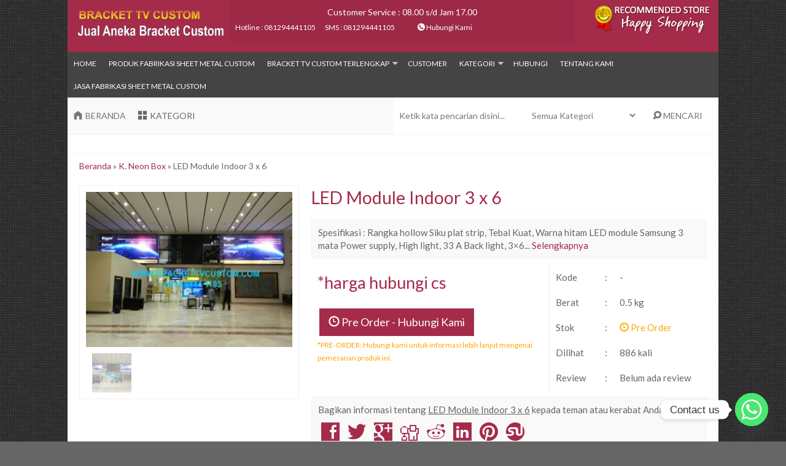

--- FILE ---
content_type: text/html; charset=UTF-8
request_url: https://brackettvcustom.com/led-module-indoor-3-x-6/
body_size: 22051
content:
<!-- Single Page - Oketheme.com -->
<!doctype html>
<!--[if IE 7]><html class="ie7 no-js"  lang="en-US"<![endif]-->
<!--[if lte IE 8]><html class="ie8 no-js"  lang="en-US"<![endif]-->
<!--[if (gte IE 9)|!(IE)]><!--> <html class="not-ie no-js" lang="en-US">  <!--<![endif]-->

<head>
	<meta charset="UTF-8">
	<title>LED Module Indoor 3 x 6 | Jual Standing Bracket TV Murah, Stand Bracket TV, Bracket Plasma, LCD, LED TV, Dll</title>
	<link href="//www.google-analytics.com" rel="dns-prefetch">
			<link href="https://brackettvcustom.com/wp-content/themes/tokow1.0/images/favicon.png" rel="shortcut icon">
		<style>
#wpadminbar #wp-admin-bar-wccp_free_top_button .ab-icon:before {
	content: "\f160";
	color: #02CA02;
	top: 3px;
}
#wpadminbar #wp-admin-bar-wccp_free_top_button .ab-icon {
	transform: rotate(45deg);
}
</style>
<meta name='robots' content='max-image-preview:large' />
<link rel='dns-prefetch' href='//fonts.googleapis.com' />
<script type="text/javascript">
/* <![CDATA[ */
window._wpemojiSettings = {"baseUrl":"https:\/\/s.w.org\/images\/core\/emoji\/15.0.3\/72x72\/","ext":".png","svgUrl":"https:\/\/s.w.org\/images\/core\/emoji\/15.0.3\/svg\/","svgExt":".svg","source":{"concatemoji":"https:\/\/brackettvcustom.com\/wp-includes\/js\/wp-emoji-release.min.js?ver=6.5.7"}};
/*! This file is auto-generated */
!function(i,n){var o,s,e;function c(e){try{var t={supportTests:e,timestamp:(new Date).valueOf()};sessionStorage.setItem(o,JSON.stringify(t))}catch(e){}}function p(e,t,n){e.clearRect(0,0,e.canvas.width,e.canvas.height),e.fillText(t,0,0);var t=new Uint32Array(e.getImageData(0,0,e.canvas.width,e.canvas.height).data),r=(e.clearRect(0,0,e.canvas.width,e.canvas.height),e.fillText(n,0,0),new Uint32Array(e.getImageData(0,0,e.canvas.width,e.canvas.height).data));return t.every(function(e,t){return e===r[t]})}function u(e,t,n){switch(t){case"flag":return n(e,"\ud83c\udff3\ufe0f\u200d\u26a7\ufe0f","\ud83c\udff3\ufe0f\u200b\u26a7\ufe0f")?!1:!n(e,"\ud83c\uddfa\ud83c\uddf3","\ud83c\uddfa\u200b\ud83c\uddf3")&&!n(e,"\ud83c\udff4\udb40\udc67\udb40\udc62\udb40\udc65\udb40\udc6e\udb40\udc67\udb40\udc7f","\ud83c\udff4\u200b\udb40\udc67\u200b\udb40\udc62\u200b\udb40\udc65\u200b\udb40\udc6e\u200b\udb40\udc67\u200b\udb40\udc7f");case"emoji":return!n(e,"\ud83d\udc26\u200d\u2b1b","\ud83d\udc26\u200b\u2b1b")}return!1}function f(e,t,n){var r="undefined"!=typeof WorkerGlobalScope&&self instanceof WorkerGlobalScope?new OffscreenCanvas(300,150):i.createElement("canvas"),a=r.getContext("2d",{willReadFrequently:!0}),o=(a.textBaseline="top",a.font="600 32px Arial",{});return e.forEach(function(e){o[e]=t(a,e,n)}),o}function t(e){var t=i.createElement("script");t.src=e,t.defer=!0,i.head.appendChild(t)}"undefined"!=typeof Promise&&(o="wpEmojiSettingsSupports",s=["flag","emoji"],n.supports={everything:!0,everythingExceptFlag:!0},e=new Promise(function(e){i.addEventListener("DOMContentLoaded",e,{once:!0})}),new Promise(function(t){var n=function(){try{var e=JSON.parse(sessionStorage.getItem(o));if("object"==typeof e&&"number"==typeof e.timestamp&&(new Date).valueOf()<e.timestamp+604800&&"object"==typeof e.supportTests)return e.supportTests}catch(e){}return null}();if(!n){if("undefined"!=typeof Worker&&"undefined"!=typeof OffscreenCanvas&&"undefined"!=typeof URL&&URL.createObjectURL&&"undefined"!=typeof Blob)try{var e="postMessage("+f.toString()+"("+[JSON.stringify(s),u.toString(),p.toString()].join(",")+"));",r=new Blob([e],{type:"text/javascript"}),a=new Worker(URL.createObjectURL(r),{name:"wpTestEmojiSupports"});return void(a.onmessage=function(e){c(n=e.data),a.terminate(),t(n)})}catch(e){}c(n=f(s,u,p))}t(n)}).then(function(e){for(var t in e)n.supports[t]=e[t],n.supports.everything=n.supports.everything&&n.supports[t],"flag"!==t&&(n.supports.everythingExceptFlag=n.supports.everythingExceptFlag&&n.supports[t]);n.supports.everythingExceptFlag=n.supports.everythingExceptFlag&&!n.supports.flag,n.DOMReady=!1,n.readyCallback=function(){n.DOMReady=!0}}).then(function(){return e}).then(function(){var e;n.supports.everything||(n.readyCallback(),(e=n.source||{}).concatemoji?t(e.concatemoji):e.wpemoji&&e.twemoji&&(t(e.twemoji),t(e.wpemoji)))}))}((window,document),window._wpemojiSettings);
/* ]]> */
</script>
<style id='wp-emoji-styles-inline-css' type='text/css'>

	img.wp-smiley, img.emoji {
		display: inline !important;
		border: none !important;
		box-shadow: none !important;
		height: 1em !important;
		width: 1em !important;
		margin: 0 0.07em !important;
		vertical-align: -0.1em !important;
		background: none !important;
		padding: 0 !important;
	}
</style>
<link rel='stylesheet' id='wp-block-library-css' href='https://brackettvcustom.com/wp-includes/css/dist/block-library/style.min.css?ver=6.5.7' media='all' />
<style id='classic-theme-styles-inline-css' type='text/css'>
/*! This file is auto-generated */
.wp-block-button__link{color:#fff;background-color:#32373c;border-radius:9999px;box-shadow:none;text-decoration:none;padding:calc(.667em + 2px) calc(1.333em + 2px);font-size:1.125em}.wp-block-file__button{background:#32373c;color:#fff;text-decoration:none}
</style>
<style id='global-styles-inline-css' type='text/css'>
body{--wp--preset--color--black: #000000;--wp--preset--color--cyan-bluish-gray: #abb8c3;--wp--preset--color--white: #ffffff;--wp--preset--color--pale-pink: #f78da7;--wp--preset--color--vivid-red: #cf2e2e;--wp--preset--color--luminous-vivid-orange: #ff6900;--wp--preset--color--luminous-vivid-amber: #fcb900;--wp--preset--color--light-green-cyan: #7bdcb5;--wp--preset--color--vivid-green-cyan: #00d084;--wp--preset--color--pale-cyan-blue: #8ed1fc;--wp--preset--color--vivid-cyan-blue: #0693e3;--wp--preset--color--vivid-purple: #9b51e0;--wp--preset--gradient--vivid-cyan-blue-to-vivid-purple: linear-gradient(135deg,rgba(6,147,227,1) 0%,rgb(155,81,224) 100%);--wp--preset--gradient--light-green-cyan-to-vivid-green-cyan: linear-gradient(135deg,rgb(122,220,180) 0%,rgb(0,208,130) 100%);--wp--preset--gradient--luminous-vivid-amber-to-luminous-vivid-orange: linear-gradient(135deg,rgba(252,185,0,1) 0%,rgba(255,105,0,1) 100%);--wp--preset--gradient--luminous-vivid-orange-to-vivid-red: linear-gradient(135deg,rgba(255,105,0,1) 0%,rgb(207,46,46) 100%);--wp--preset--gradient--very-light-gray-to-cyan-bluish-gray: linear-gradient(135deg,rgb(238,238,238) 0%,rgb(169,184,195) 100%);--wp--preset--gradient--cool-to-warm-spectrum: linear-gradient(135deg,rgb(74,234,220) 0%,rgb(151,120,209) 20%,rgb(207,42,186) 40%,rgb(238,44,130) 60%,rgb(251,105,98) 80%,rgb(254,248,76) 100%);--wp--preset--gradient--blush-light-purple: linear-gradient(135deg,rgb(255,206,236) 0%,rgb(152,150,240) 100%);--wp--preset--gradient--blush-bordeaux: linear-gradient(135deg,rgb(254,205,165) 0%,rgb(254,45,45) 50%,rgb(107,0,62) 100%);--wp--preset--gradient--luminous-dusk: linear-gradient(135deg,rgb(255,203,112) 0%,rgb(199,81,192) 50%,rgb(65,88,208) 100%);--wp--preset--gradient--pale-ocean: linear-gradient(135deg,rgb(255,245,203) 0%,rgb(182,227,212) 50%,rgb(51,167,181) 100%);--wp--preset--gradient--electric-grass: linear-gradient(135deg,rgb(202,248,128) 0%,rgb(113,206,126) 100%);--wp--preset--gradient--midnight: linear-gradient(135deg,rgb(2,3,129) 0%,rgb(40,116,252) 100%);--wp--preset--font-size--small: 13px;--wp--preset--font-size--medium: 20px;--wp--preset--font-size--large: 36px;--wp--preset--font-size--x-large: 42px;--wp--preset--spacing--20: 0.44rem;--wp--preset--spacing--30: 0.67rem;--wp--preset--spacing--40: 1rem;--wp--preset--spacing--50: 1.5rem;--wp--preset--spacing--60: 2.25rem;--wp--preset--spacing--70: 3.38rem;--wp--preset--spacing--80: 5.06rem;--wp--preset--shadow--natural: 6px 6px 9px rgba(0, 0, 0, 0.2);--wp--preset--shadow--deep: 12px 12px 50px rgba(0, 0, 0, 0.4);--wp--preset--shadow--sharp: 6px 6px 0px rgba(0, 0, 0, 0.2);--wp--preset--shadow--outlined: 6px 6px 0px -3px rgba(255, 255, 255, 1), 6px 6px rgba(0, 0, 0, 1);--wp--preset--shadow--crisp: 6px 6px 0px rgba(0, 0, 0, 1);}:where(.is-layout-flex){gap: 0.5em;}:where(.is-layout-grid){gap: 0.5em;}body .is-layout-flex{display: flex;}body .is-layout-flex{flex-wrap: wrap;align-items: center;}body .is-layout-flex > *{margin: 0;}body .is-layout-grid{display: grid;}body .is-layout-grid > *{margin: 0;}:where(.wp-block-columns.is-layout-flex){gap: 2em;}:where(.wp-block-columns.is-layout-grid){gap: 2em;}:where(.wp-block-post-template.is-layout-flex){gap: 1.25em;}:where(.wp-block-post-template.is-layout-grid){gap: 1.25em;}.has-black-color{color: var(--wp--preset--color--black) !important;}.has-cyan-bluish-gray-color{color: var(--wp--preset--color--cyan-bluish-gray) !important;}.has-white-color{color: var(--wp--preset--color--white) !important;}.has-pale-pink-color{color: var(--wp--preset--color--pale-pink) !important;}.has-vivid-red-color{color: var(--wp--preset--color--vivid-red) !important;}.has-luminous-vivid-orange-color{color: var(--wp--preset--color--luminous-vivid-orange) !important;}.has-luminous-vivid-amber-color{color: var(--wp--preset--color--luminous-vivid-amber) !important;}.has-light-green-cyan-color{color: var(--wp--preset--color--light-green-cyan) !important;}.has-vivid-green-cyan-color{color: var(--wp--preset--color--vivid-green-cyan) !important;}.has-pale-cyan-blue-color{color: var(--wp--preset--color--pale-cyan-blue) !important;}.has-vivid-cyan-blue-color{color: var(--wp--preset--color--vivid-cyan-blue) !important;}.has-vivid-purple-color{color: var(--wp--preset--color--vivid-purple) !important;}.has-black-background-color{background-color: var(--wp--preset--color--black) !important;}.has-cyan-bluish-gray-background-color{background-color: var(--wp--preset--color--cyan-bluish-gray) !important;}.has-white-background-color{background-color: var(--wp--preset--color--white) !important;}.has-pale-pink-background-color{background-color: var(--wp--preset--color--pale-pink) !important;}.has-vivid-red-background-color{background-color: var(--wp--preset--color--vivid-red) !important;}.has-luminous-vivid-orange-background-color{background-color: var(--wp--preset--color--luminous-vivid-orange) !important;}.has-luminous-vivid-amber-background-color{background-color: var(--wp--preset--color--luminous-vivid-amber) !important;}.has-light-green-cyan-background-color{background-color: var(--wp--preset--color--light-green-cyan) !important;}.has-vivid-green-cyan-background-color{background-color: var(--wp--preset--color--vivid-green-cyan) !important;}.has-pale-cyan-blue-background-color{background-color: var(--wp--preset--color--pale-cyan-blue) !important;}.has-vivid-cyan-blue-background-color{background-color: var(--wp--preset--color--vivid-cyan-blue) !important;}.has-vivid-purple-background-color{background-color: var(--wp--preset--color--vivid-purple) !important;}.has-black-border-color{border-color: var(--wp--preset--color--black) !important;}.has-cyan-bluish-gray-border-color{border-color: var(--wp--preset--color--cyan-bluish-gray) !important;}.has-white-border-color{border-color: var(--wp--preset--color--white) !important;}.has-pale-pink-border-color{border-color: var(--wp--preset--color--pale-pink) !important;}.has-vivid-red-border-color{border-color: var(--wp--preset--color--vivid-red) !important;}.has-luminous-vivid-orange-border-color{border-color: var(--wp--preset--color--luminous-vivid-orange) !important;}.has-luminous-vivid-amber-border-color{border-color: var(--wp--preset--color--luminous-vivid-amber) !important;}.has-light-green-cyan-border-color{border-color: var(--wp--preset--color--light-green-cyan) !important;}.has-vivid-green-cyan-border-color{border-color: var(--wp--preset--color--vivid-green-cyan) !important;}.has-pale-cyan-blue-border-color{border-color: var(--wp--preset--color--pale-cyan-blue) !important;}.has-vivid-cyan-blue-border-color{border-color: var(--wp--preset--color--vivid-cyan-blue) !important;}.has-vivid-purple-border-color{border-color: var(--wp--preset--color--vivid-purple) !important;}.has-vivid-cyan-blue-to-vivid-purple-gradient-background{background: var(--wp--preset--gradient--vivid-cyan-blue-to-vivid-purple) !important;}.has-light-green-cyan-to-vivid-green-cyan-gradient-background{background: var(--wp--preset--gradient--light-green-cyan-to-vivid-green-cyan) !important;}.has-luminous-vivid-amber-to-luminous-vivid-orange-gradient-background{background: var(--wp--preset--gradient--luminous-vivid-amber-to-luminous-vivid-orange) !important;}.has-luminous-vivid-orange-to-vivid-red-gradient-background{background: var(--wp--preset--gradient--luminous-vivid-orange-to-vivid-red) !important;}.has-very-light-gray-to-cyan-bluish-gray-gradient-background{background: var(--wp--preset--gradient--very-light-gray-to-cyan-bluish-gray) !important;}.has-cool-to-warm-spectrum-gradient-background{background: var(--wp--preset--gradient--cool-to-warm-spectrum) !important;}.has-blush-light-purple-gradient-background{background: var(--wp--preset--gradient--blush-light-purple) !important;}.has-blush-bordeaux-gradient-background{background: var(--wp--preset--gradient--blush-bordeaux) !important;}.has-luminous-dusk-gradient-background{background: var(--wp--preset--gradient--luminous-dusk) !important;}.has-pale-ocean-gradient-background{background: var(--wp--preset--gradient--pale-ocean) !important;}.has-electric-grass-gradient-background{background: var(--wp--preset--gradient--electric-grass) !important;}.has-midnight-gradient-background{background: var(--wp--preset--gradient--midnight) !important;}.has-small-font-size{font-size: var(--wp--preset--font-size--small) !important;}.has-medium-font-size{font-size: var(--wp--preset--font-size--medium) !important;}.has-large-font-size{font-size: var(--wp--preset--font-size--large) !important;}.has-x-large-font-size{font-size: var(--wp--preset--font-size--x-large) !important;}
.wp-block-navigation a:where(:not(.wp-element-button)){color: inherit;}
:where(.wp-block-post-template.is-layout-flex){gap: 1.25em;}:where(.wp-block-post-template.is-layout-grid){gap: 1.25em;}
:where(.wp-block-columns.is-layout-flex){gap: 2em;}:where(.wp-block-columns.is-layout-grid){gap: 2em;}
.wp-block-pullquote{font-size: 1.5em;line-height: 1.6;}
</style>
<link rel='stylesheet' id='owl_carousel-css' href='https://brackettvcustom.com/wp-content/themes/tokow1.0/owl-carousel/owl.carousel.css?ver=6.5.7' media='screen' />
<link rel='stylesheet' id='fancybox-css' href='https://brackettvcustom.com/wp-content/themes/tokow1.0/libs/fancy/jquery.fancybox.css?ver=2.1.5' media='screen' />
<link rel='stylesheet' id='bootscss-css' href='https://brackettvcustom.com/wp-content/themes/tokow1.0/libs/bootstrap/css/bootstrap.min.css?ver=3.3.4' media='screen' />
<link rel='stylesheet' id='jquicss-css' href='https://brackettvcustom.com/wp-content/themes/tokow1.0/libs/jqui/jquery-ui.min.css?ver=1.11.4' media='screen' />
<link rel='stylesheet' id='elusive-icon-css' href='https://brackettvcustom.com/wp-content/themes/tokow1.0/admin/assets/css/vendor/elusive-icons/elusive-webfont.css?ver=3.4.1' media='all' />
<link rel='stylesheet' id='oketheme-css' href='https://brackettvcustom.com/wp-content/themes/tokow1.0/style.css?ver=1.0' media='all' />
<link rel='stylesheet' id='chaty-front-css-css' href='https://brackettvcustom.com/wp-content/plugins/chaty/css/chaty-front.min.css?ver=3.5.11709691099' media='all' />
<link rel='stylesheet' id='redux-google-fonts-tokow_opt-css' href='https://fonts.googleapis.com/css?family=Lato&#038;ver=1709687226' media='all' />
<script type="text/javascript" src="https://brackettvcustom.com/wp-includes/js/jquery/jquery.min.js?ver=3.7.1" id="jquery-core-js"></script>
<script type="text/javascript" src="https://brackettvcustom.com/wp-includes/js/jquery/jquery-migrate.min.js?ver=3.4.1" id="jquery-migrate-js"></script>
<script type="text/javascript" src="https://brackettvcustom.com/wp-content/themes/tokow1.0/js/jquery-2.1.3.min.js?ver=2.1.3" id="jq213-js"></script>
<link rel="https://api.w.org/" href="https://brackettvcustom.com/wp-json/" /><link rel="alternate" type="application/json" href="https://brackettvcustom.com/wp-json/wp/v2/posts/878" /><link rel="alternate" type="application/json+oembed" href="https://brackettvcustom.com/wp-json/oembed/1.0/embed?url=https%3A%2F%2Fbrackettvcustom.com%2Fled-module-indoor-3-x-6%2F" />
<link rel="alternate" type="text/xml+oembed" href="https://brackettvcustom.com/wp-json/oembed/1.0/embed?url=https%3A%2F%2Fbrackettvcustom.com%2Fled-module-indoor-3-x-6%2F&#038;format=xml" />
<script id="wpcp_disable_selection" type="text/javascript">
var image_save_msg='You are not allowed to save images!';
	var no_menu_msg='Context Menu disabled!';
	var smessage = "Content is protected !!";

function disableEnterKey(e)
{
	var elemtype = e.target.tagName;
	
	elemtype = elemtype.toUpperCase();
	
	if (elemtype == "TEXT" || elemtype == "TEXTAREA" || elemtype == "INPUT" || elemtype == "PASSWORD" || elemtype == "SELECT" || elemtype == "OPTION" || elemtype == "EMBED")
	{
		elemtype = 'TEXT';
	}
	
	if (e.ctrlKey){
     var key;
     if(window.event)
          key = window.event.keyCode;     //IE
     else
          key = e.which;     //firefox (97)
    //if (key != 17) alert(key);
     if (elemtype!= 'TEXT' && (key == 97 || key == 65 || key == 67 || key == 99 || key == 88 || key == 120 || key == 26 || key == 85  || key == 86 || key == 83 || key == 43 || key == 73))
     {
		if(wccp_free_iscontenteditable(e)) return true;
		show_wpcp_message('You are not allowed to copy content or view source');
		return false;
     }else
     	return true;
     }
}


/*For contenteditable tags*/
function wccp_free_iscontenteditable(e)
{
	var e = e || window.event; // also there is no e.target property in IE. instead IE uses window.event.srcElement
  	
	var target = e.target || e.srcElement;

	var elemtype = e.target.nodeName;
	
	elemtype = elemtype.toUpperCase();
	
	var iscontenteditable = "false";
		
	if(typeof target.getAttribute!="undefined" ) iscontenteditable = target.getAttribute("contenteditable"); // Return true or false as string
	
	var iscontenteditable2 = false;
	
	if(typeof target.isContentEditable!="undefined" ) iscontenteditable2 = target.isContentEditable; // Return true or false as boolean

	if(target.parentElement.isContentEditable) iscontenteditable2 = true;
	
	if (iscontenteditable == "true" || iscontenteditable2 == true)
	{
		if(typeof target.style!="undefined" ) target.style.cursor = "text";
		
		return true;
	}
}

////////////////////////////////////
function disable_copy(e)
{	
	var e = e || window.event; // also there is no e.target property in IE. instead IE uses window.event.srcElement
	
	var elemtype = e.target.tagName;
	
	elemtype = elemtype.toUpperCase();
	
	if (elemtype == "TEXT" || elemtype == "TEXTAREA" || elemtype == "INPUT" || elemtype == "PASSWORD" || elemtype == "SELECT" || elemtype == "OPTION" || elemtype == "EMBED")
	{
		elemtype = 'TEXT';
	}
	
	if(wccp_free_iscontenteditable(e)) return true;
	
	var isSafari = /Safari/.test(navigator.userAgent) && /Apple Computer/.test(navigator.vendor);
	
	var checker_IMG = '';
	if (elemtype == "IMG" && checker_IMG == 'checked' && e.detail >= 2) {show_wpcp_message(alertMsg_IMG);return false;}
	if (elemtype != "TEXT")
	{
		if (smessage !== "" && e.detail == 2)
			show_wpcp_message(smessage);
		
		if (isSafari)
			return true;
		else
			return false;
	}	
}

//////////////////////////////////////////
function disable_copy_ie()
{
	var e = e || window.event;
	var elemtype = window.event.srcElement.nodeName;
	elemtype = elemtype.toUpperCase();
	if(wccp_free_iscontenteditable(e)) return true;
	if (elemtype == "IMG") {show_wpcp_message(alertMsg_IMG);return false;}
	if (elemtype != "TEXT" && elemtype != "TEXTAREA" && elemtype != "INPUT" && elemtype != "PASSWORD" && elemtype != "SELECT" && elemtype != "OPTION" && elemtype != "EMBED")
	{
		return false;
	}
}	
function reEnable()
{
	return true;
}
document.onkeydown = disableEnterKey;
document.onselectstart = disable_copy_ie;
if(navigator.userAgent.indexOf('MSIE')==-1)
{
	document.onmousedown = disable_copy;
	document.onclick = reEnable;
}
function disableSelection(target)
{
    //For IE This code will work
    if (typeof target.onselectstart!="undefined")
    target.onselectstart = disable_copy_ie;
    
    //For Firefox This code will work
    else if (typeof target.style.MozUserSelect!="undefined")
    {target.style.MozUserSelect="none";}
    
    //All other  (ie: Opera) This code will work
    else
    target.onmousedown=function(){return false}
    target.style.cursor = "default";
}
//Calling the JS function directly just after body load
window.onload = function(){disableSelection(document.body);};

//////////////////special for safari Start////////////////
var onlongtouch;
var timer;
var touchduration = 1000; //length of time we want the user to touch before we do something

var elemtype = "";
function touchstart(e) {
	var e = e || window.event;
  // also there is no e.target property in IE.
  // instead IE uses window.event.srcElement
  	var target = e.target || e.srcElement;
	
	elemtype = window.event.srcElement.nodeName;
	
	elemtype = elemtype.toUpperCase();
	
	if(!wccp_pro_is_passive()) e.preventDefault();
	if (!timer) {
		timer = setTimeout(onlongtouch, touchduration);
	}
}

function touchend() {
    //stops short touches from firing the event
    if (timer) {
        clearTimeout(timer);
        timer = null;
    }
	onlongtouch();
}

onlongtouch = function(e) { //this will clear the current selection if anything selected
	
	if (elemtype != "TEXT" && elemtype != "TEXTAREA" && elemtype != "INPUT" && elemtype != "PASSWORD" && elemtype != "SELECT" && elemtype != "EMBED" && elemtype != "OPTION")	
	{
		if (window.getSelection) {
			if (window.getSelection().empty) {  // Chrome
			window.getSelection().empty();
			} else if (window.getSelection().removeAllRanges) {  // Firefox
			window.getSelection().removeAllRanges();
			}
		} else if (document.selection) {  // IE?
			document.selection.empty();
		}
		return false;
	}
};

document.addEventListener("DOMContentLoaded", function(event) { 
    window.addEventListener("touchstart", touchstart, false);
    window.addEventListener("touchend", touchend, false);
});

function wccp_pro_is_passive() {

  var cold = false,
  hike = function() {};

  try {
	  const object1 = {};
  var aid = Object.defineProperty(object1, 'passive', {
  get() {cold = true}
  });
  window.addEventListener('test', hike, aid);
  window.removeEventListener('test', hike, aid);
  } catch (e) {}

  return cold;
}
/*special for safari End*/
</script>
<script id="wpcp_disable_Right_Click" type="text/javascript">
document.ondragstart = function() { return false;}
	function nocontext(e) {
	   return false;
	}
	document.oncontextmenu = nocontext;
</script>
<style type="text/css" title="dynamic-css" class="options-output">body{background-color:#666666;background-image:url('http://brackettvcustom.com/wp-content/themes/tokow1.0/images/pattern.png');}body{font-family:Lato;color:#666666;font-size:15px;}</style> 
			<link rel="stylesheet"  href="https://brackettvcustom.com/wp-content/themes/tokow1.0/responsive.css" media="all" />
		


		<script type="text/javascript">  var templateDirectory = "https://brackettvcustom.com/wp-content/themes/tokow1.0"; </script>
		<style type="text/css">
			#wrapperwide {max-width:1080px;padding:0 10px;}
		#navigasi {max-width:1060px;}
		
	a,h1,h2,h3,h4,.judul,.headtitle,.price {color:#a52b4b;}
	#jcart-tooltip,button,.button-primary,.form-submit input,.mainbg,.bloxa,.pagination a:hover,#footerback {background:#a52b4b;}
	.headtitle,.kategori {border-color:#a52b4b;}
	                    .Putih {background:#FFFFFF;}
.Merah {background:#FF0000;}
.Biru {background:#0066FF;}
.Hijau {background:#009933;}
.Kuning {background:#FFFF00;}
.Orange {background:#FF6600;}
.Hitam {background:#000000;}
.Silver {background:#E6E6E6;}
.Biru-Muda {background:#00CCFF;}
.Ungu {background:#9933FF;}
.Pink {background:#FF3399;}
.Coklat {background:#8A2E00;}                	a:hover,.menugori li:hover,.naviku li li a:hover {color:#FF8000;}
	button:hover,.button-primary:hover,.form-submit input:hover,.naviku a:hover {background:#FF8000;}
	
	.slider {height:400px;"}
	@media screen and (max-width:640px) {
		.slider {height:300px;"}
	}	
	
	</style>

	<!-- Global site tag (gtag.js) - Google Analytics -->
<script async src="https://www.googletagmanager.com/gtag/js?id=UA-142121357-1"></script>
<script>
  window.dataLayer = window.dataLayer || [];
  function gtag(){dataLayer.push(arguments);}
  gtag('js', new Date());

  gtag('config', 'UA-142121357-1');
</script>
<meta name="google-site-verification" content="3tFtbQvq4PeQ-rSyo1GCljGWa3_q_JiiRC52-qMUBF0" />
</head>
<body>

<div id="wrapperwide">
<!-- Header -->
<div class="mainbg">
	<div id="header">
		<div class="headlogo">
					<a href="https://brackettvcustom.com"><img width="250" src="https://brackettvcustom.com/wp-content/uploads/2016/05/gbr-14.png"></a>
				</div>
		<div class="headkontak">
			<p>
				Customer Service : 08.00 s/d Jam 17.00 			</p>
			<ul>
								<li>Hotline : 081294441105</li>								<li>SMS : 081294441105</li>								<li>
					<span style="cursor:pointer;" id="bukakontak">
						<i class="el-icon-phone-alt"></i> Hubungi Kami
					</span>					
				</li>
			</ul>
		</div>
		<div class="topcart">
						
				<img src="https://brackettvcustom.com/wp-content/themes/tokow1.0/images/recommended.png" width="200" height="50"/>
			
					</div>
		<div style="clear: both"></div>
		
	</div>
	<div style="cursor:pointer;" id="bukakontak2">
			<i class="el-icon-phone-alt"></i> KONTAK KAMI | Butuh bantuan? Klik disini!
		</div>	
	<div class="topbgkontak">	
		<div id="topkontak">
			<ul>
									
								<li><strong>Hotline </strong>: 081294441105</li>				
								<li><strong>SMS </strong>: 081294441105</li>				
								
								<li><strong>Whatsapp </strong>: 081294441105</li>				
								
								
								<li><strong>Email </strong>: teknikjayaabadi154@gmail.com</li>			</ul>
			<div style="clear: both"></div>
		</div>
	</div>
</div>
<!-- Menu Navigasi -->
<div class="main1bg">
	<div id="navigasi">
		<div class="topmenu">
			<div class="toggleMenu"><i class="el-icon-resize-vertical"></i> MENU NAVIGASI</div>
			<div style="clear: both"></div>
			<ul id="menu-menu-1" class="naviku"><li id="menu-item-61" class="menu-item menu-item-type-custom menu-item-object-custom menu-item-home menu-item-61"><a href="http://brackettvcustom.com/">Home</a></li>
<li id="menu-item-13" class="menu-item menu-item-type-post_type menu-item-object-page menu-item-13"><a href="https://brackettvcustom.com/produk-jasa-fabrikasi-sheet-metal-berkualitas-jamiman-garansi/">Produk Fabrikasi Sheet Metal Custom</a></li>
<li id="menu-item-2534" class="menu-item menu-item-type-custom menu-item-object-custom menu-item-has-children menu-item-2534"><a href="#">Bracket TV Custom Terlengkap</a>
<ul class="sub-menu">
	<li id="menu-item-2538" class="menu-item menu-item-type-taxonomy menu-item-object-category menu-item-2538"><a href="https://brackettvcustom.com/category/bracket-standing-video-conference/">Bracket Standing Video Conference</a></li>
	<li id="menu-item-2535" class="menu-item menu-item-type-taxonomy menu-item-object-category menu-item-2535"><a href="https://brackettvcustom.com/category/bracket-standing-tv-led-lcd-custom-single/">Bracket Standing TV LED LCD Custom Single</a></li>
	<li id="menu-item-2539" class="menu-item menu-item-type-taxonomy menu-item-object-category menu-item-2539"><a href="https://brackettvcustom.com/category/bracket-video-wall-customize/">Bracket Video Wall Customize</a></li>
	<li id="menu-item-2536" class="menu-item menu-item-type-taxonomy menu-item-object-category menu-item-2536"><a href="https://brackettvcustom.com/category/box-kiosk-digital-tv-monitor/">Box Kiosk Digital TV Monitor</a></li>
	<li id="menu-item-2537" class="menu-item menu-item-type-taxonomy menu-item-object-category menu-item-2537"><a href="https://brackettvcustom.com/category/bracket-standing-1x2-2x2-2-tv-dan-4-tv/">Bracket Standing 1X2 &amp; 2X2 / 2 TV dan 4 TV</a></li>
</ul>
</li>
<li id="menu-item-66" class="menu-item menu-item-type-post_type menu-item-object-page menu-item-66"><a href="https://brackettvcustom.com/customer/">Customer</a></li>
<li id="menu-item-1351" class="menu-item menu-item-type-custom menu-item-object-custom menu-item-has-children menu-item-1351"><a href="http://brackettvcustom.com/produk/">Kategori</a>
<ul class="sub-menu">
	<li id="menu-item-1331" class="menu-item menu-item-type-taxonomy menu-item-object-category menu-item-1331"><a href="https://brackettvcustom.com/category/bracket-standing-tv-led-lcd-custom-single/bracket-floor-stand-lcd/">A. Bracket Floor Stand LCD (66)</a></li>
	<li id="menu-item-1332" class="menu-item menu-item-type-taxonomy menu-item-object-category menu-item-1332"><a href="https://brackettvcustom.com/category/bracket-stand-2-lcd/">B. Bracket Stand 2 LCD</a></li>
	<li id="menu-item-1334" class="menu-item menu-item-type-taxonomy menu-item-object-category menu-item-1334"><a href="https://brackettvcustom.com/category/bracket-stand-4-lcd/">C. Bracket Stand 4 LCD</a></li>
	<li id="menu-item-1335" class="menu-item menu-item-type-taxonomy menu-item-object-category menu-item-1335"><a href="https://brackettvcustom.com/category/bracket-stand-9-lcd/">D. Bracket Stand 9 LCD</a></li>
	<li id="menu-item-1336" class="menu-item menu-item-type-taxonomy menu-item-object-category menu-item-1336"><a href="https://brackettvcustom.com/category/stand-video-conference/">E. Stand Video Conference</a></li>
	<li id="menu-item-1337" class="menu-item menu-item-type-taxonomy menu-item-object-category menu-item-1337"><a href="https://brackettvcustom.com/category/stand-totem-led/">F. Stand Totem LED</a></li>
	<li id="menu-item-1338" class="menu-item menu-item-type-taxonomy menu-item-object-category menu-item-1338"><a href="https://brackettvcustom.com/category/bracket-wall-dinding-lcd/">G. Bracket Wall Dinding LCD</a></li>
	<li id="menu-item-1339" class="menu-item menu-item-type-taxonomy menu-item-object-category menu-item-1339"><a href="https://brackettvcustom.com/category/bracket-ceiling-lcd-tv/">H. Bracket Ceiling LCD TV</a></li>
	<li id="menu-item-1340" class="menu-item menu-item-type-taxonomy menu-item-object-category menu-item-1340"><a href="https://brackettvcustom.com/category/bracket-desktop-meja/">I. Bracket Desktop Meja</a></li>
	<li id="menu-item-1341" class="menu-item menu-item-type-taxonomy menu-item-object-category menu-item-1341"><a href="https://brackettvcustom.com/category/bracket-lcd-projector/">J. Bracket LCD Projector</a></li>
	<li id="menu-item-1342" class="menu-item menu-item-type-taxonomy menu-item-object-category current-post-ancestor current-menu-parent current-post-parent menu-item-1342"><a href="https://brackettvcustom.com/category/neon-box/">K. Neon Box</a></li>
	<li id="menu-item-1343" class="menu-item menu-item-type-taxonomy menu-item-object-category menu-item-1343"><a href="https://brackettvcustom.com/category/motorize-projector/">L. Motorize Projector</a></li>
	<li id="menu-item-1344" class="menu-item menu-item-type-taxonomy menu-item-object-category menu-item-1344"><a href="https://brackettvcustom.com/category/instalasi-video-wall-display/">M. Instalasi Video Wall Display</a></li>
	<li id="menu-item-1345" class="menu-item menu-item-type-taxonomy menu-item-object-category menu-item-1345"><a href="https://brackettvcustom.com/category/instalasi-lcd-projector/">N. Instalasi LCD Projector</a></li>
	<li id="menu-item-1346" class="menu-item menu-item-type-taxonomy menu-item-object-category menu-item-1346"><a href="https://brackettvcustom.com/category/instalasi-ceiling-lcd-tv/">O. Instalasi Ceiling LCD TV</a></li>
	<li id="menu-item-1347" class="menu-item menu-item-type-taxonomy menu-item-object-category menu-item-1347"><a href="https://brackettvcustom.com/category/kios-monitor/">P. Kios Monitor</a></li>
	<li id="menu-item-1349" class="menu-item menu-item-type-taxonomy menu-item-object-category menu-item-1349"><a href="https://brackettvcustom.com/category/bracket-video-wall/">R. Bracket Video Wall</a></li>
	<li id="menu-item-1350" class="menu-item menu-item-type-taxonomy menu-item-object-category menu-item-1350"><a href="https://brackettvcustom.com/category/s-lain-lain/">S. Lain-lain</a></li>
	<li id="menu-item-2339" class="menu-item menu-item-type-taxonomy menu-item-object-category menu-item-2339"><a href="https://brackettvcustom.com/category/u-pipa-kerucut/">T. Pipa Kerucut</a></li>
	<li id="menu-item-2372" class="menu-item menu-item-type-taxonomy menu-item-object-category menu-item-2372"><a href="https://brackettvcustom.com/category/w-box-tablet-custom/">U. Box Tablet Custom</a></li>
	<li id="menu-item-2404" class="menu-item menu-item-type-taxonomy menu-item-object-category menu-item-2404"><a href="https://brackettvcustom.com/category/x-standing-tablet/">W. Standing Tablet</a></li>
	<li id="menu-item-2478" class="menu-item menu-item-type-taxonomy menu-item-object-category menu-item-2478"><a href="https://brackettvcustom.com/category/metalwork-konstruksi/">X. Metalwork Konstruksi</a></li>
</ul>
</li>
<li id="menu-item-3755" class="menu-item menu-item-type-post_type menu-item-object-page menu-item-3755"><a href="https://brackettvcustom.com/hubungi/">Hubungi</a></li>
<li id="menu-item-3822" class="menu-item menu-item-type-post_type menu-item-object-page menu-item-3822"><a href="https://brackettvcustom.com/tentangkami/">Tentang Kami</a></li>
<li id="menu-item-3855" class="menu-item menu-item-type-custom menu-item-object-custom menu-item-3855"><a href="https://brackettvcustom.com/jasa-layanan-fabrikasi-sheet-metal-presisi-customize/">Jasa Fabrikasi Sheet Metal Custom</a></li>
</ul>		</div>
		<div style="clear: both"></div>
	</div>
</div>
<div class="main2bg" style="border-bottom:1px solid #F3F3F3;">	
	<div id="navigasi">
		<div class="menugori">
			<ul>
				<a href="https://brackettvcustom.com"><li><span class="el-icon-home" style="margin-right:2px"></span> Beranda</li></a>
				<li id="bukakategori" data-toggle="tooltip" data-placement="bottom" title="Klik!"><span class="el-icon-th-large" style="margin-right:2px"></span> Kategori</li>
				<li id="bukasearch"><i class="el-icon-search"></i> Mencari Sesuatu?</li>
			</ul>
		</div>
		<div class="topsearch">
			<form method="get" action="https://brackettvcustom.com" role="search">
				<input type="search" name="s" placeholder="Ketik kata pencarian disini...">
				<select  name='cat' id='cat' class='select'>
	<option value='0' selected='selected'>Semua Kategori</option>
	<option class="level-0" value="6">B. Bracket Stand 2 LCD</option>
	<option class="level-0" value="22">Blog</option>
	<option class="level-0" value="2414">Box Kiosk Digital TV Monitor</option>
	<option class="level-0" value="2415">Bracket Standing 1X2 &amp; 2X2 / 2 TV dan 4 TV</option>
	<option class="level-0" value="2413">Bracket Standing TV LED LCD Custom Single</option>
	<option class="level-1" value="3">&nbsp;&nbsp;&nbsp;A. Bracket Floor Stand LCD</option>
	<option class="level-0" value="2416">Bracket Standing Video Conference</option>
	<option class="level-0" value="2417">Bracket Video Wall Customize</option>
	<option class="level-0" value="4">C. Bracket Stand 4 LCD</option>
	<option class="level-0" value="5">D. Bracket Stand 9 LCD</option>
	<option class="level-0" value="7">E. Stand Video Conference</option>
	<option class="level-0" value="8">F. Stand Totem LED</option>
	<option class="level-0" value="16">G. Bracket Wall Dinding LCD</option>
	<option class="level-0" value="10">H. Bracket Ceiling LCD TV</option>
	<option class="level-0" value="11">I. Bracket Desktop Meja</option>
	<option class="level-0" value="12">J. Bracket LCD Projector</option>
	<option class="level-0" value="14">K. Neon Box</option>
	<option class="level-0" value="13">L. Motorize Projector</option>
	<option class="level-0" value="19">M. Instalasi Video Wall Display</option>
	<option class="level-0" value="2376">Metalwork Konstruksi</option>
	<option class="level-0" value="18">N. Instalasi LCD Projector</option>
	<option class="level-0" value="17">O. Instalasi Ceiling LCD TV</option>
	<option class="level-0" value="15">P. Kios Monitor</option>
	<option class="level-0" value="9">R. Bracket Video Wall</option>
	<option class="level-0" value="1">S. Lain-lain</option>
	<option class="level-0" value="2228">U. Pipa Kerucut</option>
	<option class="level-0" value="2265">W. Box Tablet Custom</option>
	<option class="level-0" value="2306">X. Standing Tablet</option>
</select>
				<button type="submit" role="button"><i class="el-icon-search"></i> MENCARI</button>
			</form>
		</div>
		<div style="clear: both"></div>
		<div class="kategori">
			<ul>
					<li class="cat-item cat-item-6"><a href="https://brackettvcustom.com/category/bracket-stand-2-lcd/">B. Bracket Stand 2 LCD</a>
</li>
	<li class="cat-item cat-item-2414"><a href="https://brackettvcustom.com/category/box-kiosk-digital-tv-monitor/">Box Kiosk Digital TV Monitor</a>
</li>
	<li class="cat-item cat-item-2415"><a href="https://brackettvcustom.com/category/bracket-standing-1x2-2x2-2-tv-dan-4-tv/">Bracket Standing 1X2 &amp; 2X2 / 2 TV dan 4 TV</a>
</li>
	<li class="cat-item cat-item-2413"><a href="https://brackettvcustom.com/category/bracket-standing-tv-led-lcd-custom-single/">Bracket Standing TV LED LCD Custom Single</a>
<ul class='children'>
	<li class="cat-item cat-item-3"><a href="https://brackettvcustom.com/category/bracket-standing-tv-led-lcd-custom-single/bracket-floor-stand-lcd/">A. Bracket Floor Stand LCD</a>
</li>
</ul>
</li>
	<li class="cat-item cat-item-2416"><a href="https://brackettvcustom.com/category/bracket-standing-video-conference/">Bracket Standing Video Conference</a>
</li>
	<li class="cat-item cat-item-2417"><a href="https://brackettvcustom.com/category/bracket-video-wall-customize/">Bracket Video Wall Customize</a>
</li>
	<li class="cat-item cat-item-4"><a href="https://brackettvcustom.com/category/bracket-stand-4-lcd/">C. Bracket Stand 4 LCD</a>
</li>
	<li class="cat-item cat-item-5"><a href="https://brackettvcustom.com/category/bracket-stand-9-lcd/">D. Bracket Stand 9 LCD</a>
</li>
	<li class="cat-item cat-item-7"><a href="https://brackettvcustom.com/category/stand-video-conference/">E. Stand Video Conference</a>
</li>
	<li class="cat-item cat-item-8"><a href="https://brackettvcustom.com/category/stand-totem-led/">F. Stand Totem LED</a>
</li>
	<li class="cat-item cat-item-16"><a href="https://brackettvcustom.com/category/bracket-wall-dinding-lcd/">G. Bracket Wall Dinding LCD</a>
</li>
	<li class="cat-item cat-item-10"><a href="https://brackettvcustom.com/category/bracket-ceiling-lcd-tv/">H. Bracket Ceiling LCD TV</a>
</li>
	<li class="cat-item cat-item-11"><a href="https://brackettvcustom.com/category/bracket-desktop-meja/">I. Bracket Desktop Meja</a>
</li>
	<li class="cat-item cat-item-12"><a href="https://brackettvcustom.com/category/bracket-lcd-projector/">J. Bracket LCD Projector</a>
</li>
	<li class="cat-item cat-item-14"><a href="https://brackettvcustom.com/category/neon-box/">K. Neon Box</a>
</li>
	<li class="cat-item cat-item-13"><a href="https://brackettvcustom.com/category/motorize-projector/">L. Motorize Projector</a>
</li>
	<li class="cat-item cat-item-19"><a href="https://brackettvcustom.com/category/instalasi-video-wall-display/">M. Instalasi Video Wall Display</a>
</li>
	<li class="cat-item cat-item-2376"><a href="https://brackettvcustom.com/category/metalwork-konstruksi/">Metalwork Konstruksi</a>
</li>
	<li class="cat-item cat-item-18"><a href="https://brackettvcustom.com/category/instalasi-lcd-projector/">N. Instalasi LCD Projector</a>
</li>
	<li class="cat-item cat-item-17"><a href="https://brackettvcustom.com/category/instalasi-ceiling-lcd-tv/">O. Instalasi Ceiling LCD TV</a>
</li>
	<li class="cat-item cat-item-15"><a href="https://brackettvcustom.com/category/kios-monitor/">P. Kios Monitor</a>
</li>
	<li class="cat-item cat-item-9"><a href="https://brackettvcustom.com/category/bracket-video-wall/">R. Bracket Video Wall</a>
</li>
	<li class="cat-item cat-item-1"><a href="https://brackettvcustom.com/category/s-lain-lain/">S. Lain-lain</a>
</li>
	<li class="cat-item cat-item-2228"><a href="https://brackettvcustom.com/category/u-pipa-kerucut/">U. Pipa Kerucut</a>
</li>
	<li class="cat-item cat-item-2265"><a href="https://brackettvcustom.com/category/w-box-tablet-custom/">W. Box Tablet Custom</a>
</li>
	<li class="cat-item cat-item-2306"><a href="https://brackettvcustom.com/category/x-standing-tablet/">X. Standing Tablet</a>
</li>
				<li style="border-top:1px solid #EEE"><a href="https://brackettvcustom.com/blog"></a></li>
			</ul>
		</div>
	</div>
</div>
<div class="main3bg">
	<div id="container">
	<div class="contain">

		
	<div class="crumbs"><a href="https://brackettvcustom.com">Beranda</a> &raquo; <a href="https://brackettvcustom.com/category/neon-box/">K. Neon Box</a> &raquo; <span>LED Module Indoor 3 x 6</span></div>	
	<div class="shodetail">
	<h1><a href="https://brackettvcustom.com/led-module-indoor-3-x-6/" title="LED Module Indoor 3 x 6">LED Module Indoor 3 x 6</a></h1>
				
	<p class="info">
				Spesifikasi : Rangka hollow Siku plat strip, Tebal Kuat, Warna hitam LED module Samsung 3 mata Power supply, High light, 33 A Back light, 3&#215;6... <a href="#deskripsi">Selengkapnya</a>
			</p>
	</div>
	
			
	<div class="boxview">
		<div class="arealabel">
			<div></div>
								</div>
				<img id="zoomview" style="width:100%;" src='https://brackettvcustom.com/wp-content/uploads/2016/04/led-module-3-x-6-lcd-350x264.jpeg' data-zoom-image="https://brackettvcustom.com/wp-content/uploads/2016/04/led-module-3-x-6-lcd.jpeg"/>
		<div style="clear: both"></div>		
		<div id="galeri" class="owl-carousel">
						
				<a href="#" data-image="https://brackettvcustom.com/wp-content/uploads/2016/04/led-module-3-x-6-lcd-350x264.jpeg" data-zoom-image="https://brackettvcustom.com/wp-content/uploads/2016/04/led-module-3-x-6-lcd.jpeg">
				<img id="zoomview" src="https://brackettvcustom.com/wp-content/uploads/2016/04/led-module-3-x-6-lcd-64x64.jpeg" /></a>
					</div>
			</div>
		
	<div class="boxdetail">
		<div class="hidetail">
		<h1><a href="https://brackettvcustom.com/led-module-indoor-3-x-6/" title="LED Module Indoor 3 x 6">LED Module Indoor 3 x 6</a></h1>
					
		<p class="info">
						Spesifikasi : Rangka hollow Siku plat strip, Tebal Kuat, Warna hitam LED module Samsung 3 mata Power supply, High light, 33 A Back light, 3&#215;6... <a href="#deskripsi">Selengkapnya</a>
					</p>
		</div>
				<form method="post" action="https://brackettvcustom.com/led-module-indoor-3-x-6/" class="jcart">
			<input type="hidden" name="jcartToken" value="" />
			<input type="hidden" id="kode" value="878" />
			<input type="hidden" id="kodebaru" name="my-item-id" value="878" />
			<input type="hidden" name="my-item-name" value="LED Module Indoor 3 x 6" />
							<input type="hidden" name="my-item-price" id="Harga" value="" />
						<input type="hidden" name="my-item-berat" value="0.5" />
			<input type="hidden" name="my-item-url" value="https://brackettvcustom.com/led-module-indoor-3-x-6/" />
			<input type="hidden" name="my-item-thumb" value="gambar" />
			<input type="hidden" name="my-item-qty" value="1" />
			
			<table class="detail1">
			  <tr>
				<td width="33%">Kode</td>
				<td width="2%">:</td>
				<td width="65%"> -</td>
			  </tr>
			  			  <tr>
				<td>Berat</td>
				<td>:</td>
				<td> 0.5 kg</td>
			  </tr>
			  			  <tr>
				<td>Stok</td>
				<td>:</td>
				<td> <font color="orange"><span class="glyphicon glyphicon-time"></span> Pre Order</font></td>
			  </tr>
			  <tr>
				<td>Dilihat</td>
				<td>:</td>
				<td> 886 kali</td>
			  </tr>
			  <tr>
				<td>Review</td>
				<td>:</td>
				<td> Belum ada review</td>
			  </tr>
			 
			</table>
			
			<table class="detail2">
						  <tr>
				<td>
										<span class="price">*harga hubungi cs</span>
									</td>
			  </tr>
			  <tr>
				<td>
				<a href="#kontak-kami" class="pop">
				<button name="kontak" class="buybutton" data-toggle="tooltip" data-placement="bottom" title="Hubungi Kami!" />
					<span class="glyphicon glyphicon-time"></span> Pre Order - Hubungi Kami
				</button>
				</a><br/>
				<span class="small" style="color:orange">*PRE-ORDER: Hubungi kami untuk informasi lebih lanjut mengenai pemesanan produk ini.</span>
			  </td>
			  </tr>
						</table>
		</form>
		<div style="clear: both"></div>
		<div class="info">
	<p style="margin:0 0 10px 0;">Bagikan informasi tentang <u>LED Module Indoor 3 x 6</u> kepada teman atau kerabat Anda.</p>
	<!-- Facebook -->
	<a href="http://www.facebook.com/sharer.php?u=https://brackettvcustom.com/led-module-indoor-3-x-6/" target="_blank" data-toggle="tooltip" data-placement="bottom" title="Facebook">
	<span class="el-icon-facebook shareicon"></span></a>
	 
	<!-- Twitter -->
	<a href="http://twitter.com/share?url=https://brackettvcustom.com/led-module-indoor-3-x-6/&text=LED Module Indoor 3 x 6" target="_blank" data-toggle="tooltip" data-placement="bottom" title="Twitter">
	<span class="el-icon-twitter shareicon"></span></a>
	 
	<!-- Google+ -->
	<a href="https://plus.google.com/share?url=https://brackettvcustom.com/led-module-indoor-3-x-6/" target="_blank" data-toggle="tooltip" data-placement="bottom" title="Google+">
	<span class="el-icon-googleplus shareicon"></span></a>
	 
	<!-- Digg -->
	<a href="http://www.digg.com/submit?url=https://brackettvcustom.com/led-module-indoor-3-x-6/" target="_blank" data-toggle="tooltip" data-placement="bottom" title="Digg"><span class="el-icon-digg shareicon" ></span></a>
	 
	<!-- Reddit -->
	<a href="http://reddit.com/submit?url=https://brackettvcustom.com/led-module-indoor-3-x-6/&title=LED Module Indoor 3 x 6" target="_blank" data-toggle="tooltip" data-placement="bottom" title="Reddit"><span class="el-icon-reddit shareicon"></span></a>
	 
	<!-- LinkedIn -->
	<a href="http://www.linkedin.com/shareArticle?mini=true&url=https://brackettvcustom.com/led-module-indoor-3-x-6/" target="_blank" data-toggle="tooltip" data-placement="bottom" title="Linkedin"><span class="el-icon-linkedin shareicon"></span></a>
	 
	<!-- Pinterest -->
	<a href="http://pinterest.com/pin/create/button/?url=https://brackettvcustom.com/led-module-indoor-3-x-6/&media=https://brackettvcustom.com/wp-content/uploads/2016/04/led-module-3-x-6-lcd.jpeg&description=LED Module Indoor 3 x 6" class="pin-it-button" count-layout="none" target="_blank" data-toggle="tooltip" data-placement="bottom" title="Pinterest"><span class="el-icon-pinterest shareicon"></span></a>
	 
	<!-- StumbleUpon-->
	<a href="http://www.stumbleupon.com/submit?url=https://brackettvcustom.com/led-module-indoor-3-x-6/&title=LED Module Indoor 3 x 6" target="_blank" data-toggle="tooltip" data-placement="bottom" title="StumbleUpon"><span class="el-icon-stumbleupon shareicon"></span></a>
</div>	</div>
	<div style="clear: both"></div>
</div>


<div class="contain">
	<h2 style="margin-top:0;">Tentang LED Module Indoor 3 x 6</h2>
	<p>
		Ditambahkan pada:</b> 16 April 2016 / Kategori: <a href="https://brackettvcustom.com/category/neon-box/" rel="tag">K. Neon Box</a>	</p>
	<div role="tabpanel">
		<ul class="nav nav-tabs" role="tablist" id="myTab">
		<li role="presentation" class="active"><a href="#deskripsi" aria-controls="deskripsi" role="tab" data-toggle="tab">Deskripsi Produk</a></li>
		<li role="presentation"><a href="#review" aria-controls="review" role="tab" data-toggle="tab">Review</a></li>
		<li role="presentation"><a href="#terkait" aria-controls="terkait" role="tab" data-toggle="tab">Produk Terkait</a></li>
		<li role="presentation"><a href="#terbaru" aria-controls="terbaru" role="tab" data-toggle="tab">Produk Terbaru</a></li>
		</ul>
		<div class="tab-content">
			<div role="tabpanel" class="tab-pane active" id="deskripsi">
				<div class="wrap-post">
				<p style="text-align: center;"><img fetchpriority="high" decoding="async" class="aligncenter size-full wp-image-3335" src="https://brackettvcustom.com/wp-content/uploads/2016/04/led-module-3-x-6-lcd.jpeg" alt="" width="450" height="340" srcset="https://brackettvcustom.com/wp-content/uploads/2016/04/led-module-3-x-6-lcd.jpeg 450w, https://brackettvcustom.com/wp-content/uploads/2016/04/led-module-3-x-6-lcd-230x174.jpeg 230w, https://brackettvcustom.com/wp-content/uploads/2016/04/led-module-3-x-6-lcd-350x264.jpeg 350w" sizes="(max-width: 450px) 100vw, 450px" /></p>
<p style="text-align: left;">Spesifikasi :</p>
<ul>
<li style="text-align: left;">Rangka hollow</li>
<li style="text-align: left;">Siku plat strip, Tebal</li>
<li style="text-align: left;">Kuat, Warna hitam</li>
<li style="text-align: left;">LED module Samsung 3 mata</li>
<li style="text-align: left;">Power supply, High light, 33 A</li>
<li style="text-align: left;">Back light, 3&#215;6 meter LED indoor</li>
<li style="text-align: left;">Terpasang di Bandara Soekarno Hatta terminal 2</li>
<li style="text-align: left;">Untuk Informasi : 0813 9907 3021</li>
</ul>
				<div class="medium">Tags: <a href="https://brackettvcustom.com/tag/jasa-pasang-led-module-murah-jakarta/" rel="tag">jasa pasang led module murah jakarta</a>, <a href="https://brackettvcustom.com/tag/jual-led-neon-module-murah-jakarta/" rel="tag">jual led neon module murah jakarta</a>, <a href="https://brackettvcustom.com/tag/pasang-dan-merakit-led-module-untuk-indoor/" rel="tag">pasang dan merakit led module untuk indoor</a>, <a href="https://brackettvcustom.com/tag/pemasangan-murah-led-module-ukuran-besar/" rel="tag">pemasangan murah led module ukuran besar</a>, <a href="https://brackettvcustom.com/tag/tempat-jual-dan-pasang-led-module-untuk-indoor/" rel="tag">tempat jual dan pasang led module untuk indoor</a></div>
				</div>
			</div>
			<div role="tabpanel" class="tab-pane" id="review">
				<!-- Comments -->
<a id="comments"></a>
<div class="comments">
	

   
		<!-- If comments are open, but there are no comments. -->
	<h3>Belum ada review untuk LED Module Indoor 3 x 6</h3>

		<div id="respond" class="comment-respond">
		<h3 id="reply-title" class="comment-reply-title">Silahkan tulis review Anda <small><a rel="nofollow" id="cancel-comment-reply-link" href="/led-module-indoor-3-x-6/#respond" style="display:none;">Cancel reply</a></small></h3><p class="must-log-in">You must be <a href="https://brackettvcustom.com/wp-login.php?redirect_to=https%3A%2F%2Fbrackettvcustom.com%2Fled-module-indoor-3-x-6%2F">logged in</a> to post a comment.</p>	</div><!-- #respond -->
		
</div>			</div>
			<div role="tabpanel" class="tab-pane" id="terkait">
					<h4>Produk Terkait LED Module Indoor 3 x 6</h4>
	<div class="gridbox">
		<!-- Small Loop - Oketheme.com -->
<div class="gridpad">
	<div class="grid">
	
		<div class="arealabel">
			<div></div>
								</div>
		
		<div class="grids">
			<div class="judul">
			<a href="https://brackettvcustom.com/bracket-indoor-module/" title="Bracket Indoor Module">Bracket Indoor Module</a>
			</div>
						<p class="medium" style="margin-top:10px">
								Spesifikasi : Bracket menggunakan bahan besi kuat Termasuk pemasangan dalam kota dan luar kota Monitor,...							</p>
			<p>
				<span class="price" style="font-size:120%">*harga hubungi cs</span> 
							</p>
							<a href="#kontak-kami" class="pop">
				<button name="kontak" data-toggle="tooltip" data-placement="bottom" title="Hubungi Kami!" />
					<span class="glyphicon glyphicon-time"></span> Pre Order
				</button>
				</a>
				
		</div>
		
		<a href="https://brackettvcustom.com/bracket-indoor-module/" title="Bracket Indoor Module">
				<img width="230" height="250" src="https://brackettvcustom.com/wp-content/uploads/2016/04/bracket-indoor-module-lcd-230x250.jpeg" class="attachment-sgrid size-sgrid wp-post-image" alt="" decoding="async" />				</a>
		<div style="padding:5px;">
			<div class="jodol">
				Bracket Indoor Module			</div>
			<span class="price" style="font-size:120%">*harga hubungi cs</span> 
						<div class="medium">
				<font color="orange"><span class="glyphicon glyphicon-time"></span> Pre Order</font> 			</div>
		</div>

	</div>
</div>
<!-- Small Loop - Oketheme.com -->
<div class="gridpad">
	<div class="grid">
	
		<div class="arealabel">
			<div></div>
								</div>
		
		<div class="grids">
			<div class="judul">
			<a href="https://brackettvcustom.com/pemasangan-neon-box-untuk-indoor/" title="Pemasangan Neon Box untuk Indoor">Pemasangan Neon Box untuk Indoor</a>
			</div>
						<p class="medium" style="margin-top:10px">
								Spesifikasi : Rangka hollow Siku plat strip, Tebal, Kuat Warna hitam LED module Samsung 3...							</p>
			<p>
				<span class="price" style="font-size:120%">*harga hubungi cs</span> 
							</p>
							<a href="#kontak-kami" class="pop">
				<button name="kontak" data-toggle="tooltip" data-placement="bottom" title="Hubungi Kami!" />
					<span class="glyphicon glyphicon-time"></span> Pre Order
				</button>
				</a>
				
		</div>
		
		<a href="https://brackettvcustom.com/pemasangan-neon-box-untuk-indoor/" title="Pemasangan Neon Box untuk Indoor">
				<img width="230" height="250" src="https://brackettvcustom.com/wp-content/uploads/2016/04/pemasangan-neon-box-untuk-indoor-lcd-230x250.jpeg" class="attachment-sgrid size-sgrid wp-post-image" alt="" decoding="async" />				</a>
		<div style="padding:5px;">
			<div class="jodol">
				Pemasangan Neon Box untuk Indoor			</div>
			<span class="price" style="font-size:120%">*harga hubungi cs</span> 
						<div class="medium">
				<font color="orange"><span class="glyphicon glyphicon-time"></span> Pre Order</font> 			</div>
		</div>

	</div>
</div>
<div class="jeda"></div><!-- Small Loop - Oketheme.com -->
<div class="gridpad">
	<div class="grid">
	
		<div class="arealabel">
			<div></div>
								</div>
		
		<div class="grids">
			<div class="judul">
			<a href="https://brackettvcustom.com/led-neon-box-2/" title="LED Neon Box">LED Neon Box</a>
			</div>
						<p class="medium" style="margin-top:10px">
								Spesifikasi : Rangka hollow Siku plat strip Tebal, Kuat, Warna hitam LED module Samsung 3...							</p>
			<p>
				<span class="price" style="font-size:120%">*harga hubungi cs</span> 
							</p>
							<a href="#kontak-kami" class="pop">
				<button name="kontak" data-toggle="tooltip" data-placement="bottom" title="Hubungi Kami!" />
					<span class="glyphicon glyphicon-time"></span> Pre Order
				</button>
				</a>
				
		</div>
		
		<a href="https://brackettvcustom.com/led-neon-box-2/" title="LED Neon Box">
				<img width="230" height="250" src="https://brackettvcustom.com/wp-content/uploads/2016/04/instalasi-led-neon-box-jasa-230x250.jpeg" class="attachment-sgrid size-sgrid wp-post-image" alt="" decoding="async" loading="lazy" />				</a>
		<div style="padding:5px;">
			<div class="jodol">
				LED Neon Box			</div>
			<span class="price" style="font-size:120%">*harga hubungi cs</span> 
						<div class="medium">
				<font color="orange"><span class="glyphicon glyphicon-time"></span> Pre Order</font> 			</div>
		</div>

	</div>
</div>
<!-- Small Loop - Oketheme.com -->
<div class="gridpad">
	<div class="grid">
	
		<div class="arealabel">
			<div></div>
								</div>
		
		<div class="grids">
			<div class="judul">
			<a href="https://brackettvcustom.com/desain-neon-box-led/" title="Desain Neon Box LED">Desain Neon Box LED</a>
			</div>
						<p class="medium" style="margin-top:10px">
								Spesifikasi : Rangka hollow Siku plat strip Tebal, Kuat Warna hitam LED module Samsung 3...							</p>
			<p>
				<span class="price" style="font-size:120%">*harga hubungi cs</span> 
							</p>
							<a href="#kontak-kami" class="pop">
				<button name="kontak" data-toggle="tooltip" data-placement="bottom" title="Hubungi Kami!" />
					<span class="glyphicon glyphicon-time"></span> Pre Order
				</button>
				</a>
				
		</div>
		
		<a href="https://brackettvcustom.com/desain-neon-box-led/" title="Desain Neon Box LED">
				<img width="230" height="250" src="https://brackettvcustom.com/wp-content/uploads/2016/04/desain-neon-box-led-jkt-230x250.jpeg" class="attachment-sgrid size-sgrid wp-post-image" alt="" decoding="async" loading="lazy" />				</a>
		<div style="padding:5px;">
			<div class="jodol">
				Desain Neon Box LED			</div>
			<span class="price" style="font-size:120%">*harga hubungi cs</span> 
						<div class="medium">
				<font color="orange"><span class="glyphicon glyphicon-time"></span> Pre Order</font> 			</div>
		</div>

	</div>
</div>
<div class="jeda"></div>	</div>
			</div>
			<div role="tabpanel" class="tab-pane" id="terbaru">
					
	<h4>Mungkin Anda tertarik dengan produk terbaru kami.</h4>
	<div class="gridbox">
		<!-- Small Loop - Oketheme.com -->
<div class="gridpad">
	<div class="grid">
	
		<div class="arealabel">
			<div><span class="labeli" style="background:rgba(217,0,0,0.90);">Best Seller</span></div>
						<div><span class="labeli" style="background:rgba(0,0,0,0.90);">OFF -6%</span></div>
								</div>
		
		<div class="grids">
			<div class="judul">
			<a href="https://brackettvcustom.com/jasa-kontraktor-sipil-pemborong-kontruksi-bangunan-harga-bersaing-berkualitas/" title="Jasa Kontraktor Sipil Kontruksi bangunan harga bersaing  Berkualitas">Jasa Kontraktor Sipil Kontruksi bangunan harga bersaing  Berkualitas</a>
			</div>
			<span id="kotakwarna" style="width:15px;height:15px;" class="Hijau" data-toggle="tooltip" data-placement="bottom" title="Hijau"></span><span id="kotakwarna" style="width:15px;height:15px;" class="Hitam" data-toggle="tooltip" data-placement="bottom" title="Hitam"></span><span id="kotakwarna" style="width:15px;height:15px;" class="abu abu" data-toggle="tooltip" data-placement="bottom" title="abu abu"></span>			<p class="medium" style="margin-top:10px">
								Jasa Kontruksi Struktur Baja H-Beam Wf pembuatan  dari enol hingga finshing Guda...							</p>
			<p>
				<span class="price" style="font-size:120%">Rp 33</span> 
									<span class="small" style="text-decoration:line-through">Rp 31</span><br/>
					<span class="small">Hemat Rp -2.000							</p>
							<a href="https://brackettvcustom.com/jasa-kontraktor-sipil-pemborong-kontruksi-bangunan-harga-bersaing-berkualitas/" title="Jasa Kontraktor Sipil Kontruksi bangunan harga bersaing  Berkualitas">
				<button name="pesan" data-toggle="tooltip" data-placement="bottom" title="Lihat Detail">
					<span class="glyphicon glyphicon-link"></span> Lihat Detail
				</button>
				</a>
				
		</div>
		
		<a href="https://brackettvcustom.com/jasa-kontraktor-sipil-pemborong-kontruksi-bangunan-harga-bersaing-berkualitas/" title="Jasa Kontraktor Sipil Kontruksi bangunan harga bersaing  Berkualitas">
				<img width="230" height="250" src="https://brackettvcustom.com/wp-content/themes/tokow1.0/images/sgrid.jpg" alt="Jasa Kontraktor Sipil Kontruksi bangunan harga bersaing  Berkualitas">
				</a>
		<div style="padding:5px;">
			<div class="jodol">
				Jasa Kontraktor Sipil Kontruksi bangunan harga bersaing  Berkualitas			</div>
			<span class="price" style="font-size:120%">Rp 33</span> 
			<span class="small" style="text-decoration:line-through">Rp 31</span>			<div class="medium">
				<font color="green"><span class="glyphicon glyphicon-ok"></span> Ready Stock</font> / H-Beam WF			</div>
		</div>

	</div>
</div>
<!-- Small Loop - Oketheme.com -->
<div class="gridpad">
	<div class="grid">
	
		<div class="arealabel">
			<div><span class="labeli" style="background:rgba(217,0,0,0.90);">Best Seller</span></div>
								</div>
		
		<div class="grids">
			<div class="judul">
			<a href="https://brackettvcustom.com/toko-jual-bracket-standing-tv-rak-custom-terlengkap/" title="Toko Jual Bracket Standing Tv Rak Custom terlengkap">Toko Jual Bracket Standing Tv Rak Custom terlengkap</a>
			</div>
			<span id="kotakwarna" style="width:15px;height:15px;" class="cat powder coating hitam" data-toggle="tooltip" data-placement="bottom" title="cat powder coating hitam"></span>			<p class="medium" style="margin-top:10px">
								Bracket Standing untuk Rak PC rak Printer Rak keyboard Mouse Custom, di rancang ...							</p>
			<p>
				<span class="price" style="font-size:120%">*harga hubungi cs</span> 
							</p>
							<a href="#kontak-kami" class="pop">
				<button name="kontak" data-toggle="tooltip" data-placement="bottom" title="Hubungi Kami!" />
					<span class="glyphicon glyphicon-time"></span> Pre Order
				</button>
				</a>
				
		</div>
		
		<a href="https://brackettvcustom.com/toko-jual-bracket-standing-tv-rak-custom-terlengkap/" title="Toko Jual Bracket Standing Tv Rak Custom terlengkap">
				<img width="230" height="250" src="https://brackettvcustom.com/wp-content/uploads/2022/11/bikin-bracket-standing-tv-rak-bracket-standing-dua-tv--230x250.jpeg" class="attachment-sgrid size-sgrid wp-post-image" alt="" decoding="async" loading="lazy" />				</a>
		<div style="padding:5px;">
			<div class="jodol">
				Toko Jual Bracket Standing Tv Rak Custom terlengkap			</div>
			<span class="price" style="font-size:120%">*harga hubungi cs</span> 
						<div class="medium">
				<font color="orange"><span class="glyphicon glyphicon-time"></span> Pre Order</font> / SHR K1			</div>
		</div>

	</div>
</div>
<div class="jeda"></div><!-- Small Loop - Oketheme.com -->
<div class="gridpad">
	<div class="grid">
	
		<div class="arealabel">
			<div><span class="labeli" style="background:rgba(217,0,0,0.90);">Best Seller</span></div>
								</div>
		
		<div class="grids">
			<div class="judul">
			<a href="https://brackettvcustom.com/standing-bracket-lcd-led-tv-interactive-65-75-86-98-inch/" title="Standing Bracket Lcd Led Tv Interactive 65 75 86 98 inch">Standing Bracket Lcd Led Tv Interactive 65 75 86 98 inch</a>
			</div>
			<span id="kotakwarna" style="width:15px;height:15px;" class="cat powder coating silver" data-toggle="tooltip" data-placement="bottom" title="cat powder coating silver"></span>			<p class="medium" style="margin-top:10px">
								Bracket Standing Interactive Flat Panel di jamin bisa support untuk ukuran 65,75...							</p>
			<p>
				<span class="price" style="font-size:120%">*harga hubungi cs</span> 
							</p>
							<a href="#kontak-kami" class="pop">
				<button name="kontak" data-toggle="tooltip" data-placement="bottom" title="Hubungi Kami!" />
					<span class="glyphicon glyphicon-time"></span> Pre Order
				</button>
				</a>
				
		</div>
		
		<a href="https://brackettvcustom.com/standing-bracket-lcd-led-tv-interactive-65-75-86-98-inch/" title="Standing Bracket Lcd Led Tv Interactive 65 75 86 98 inch">
				<img width="230" height="250" src="https://brackettvcustom.com/wp-content/uploads/2022/11/Bracket-standing-tv-interactive-86-inch-terbaik-230x250.jpg" class="attachment-sgrid size-sgrid wp-post-image" alt="" decoding="async" loading="lazy" />				</a>
		<div style="padding:5px;">
			<div class="jodol">
				Standing Bracket Lcd Led Tv Interactive 65 75 86 98 inch			</div>
			<span class="price" style="font-size:120%">*harga hubungi cs</span> 
						<div class="medium">
				<font color="orange"><span class="glyphicon glyphicon-time"></span> Pre Order</font> / S SILVER 86			</div>
		</div>

	</div>
</div>
<!-- Small Loop - Oketheme.com -->
<div class="gridpad">
	<div class="grid">
	
		<div class="arealabel">
			<div><span class="labeli" style="background:rgba(217,0,0,0.90);">Best Seller</span></div>
								</div>
		
		<div class="grids">
			<div class="judul">
			<a href="https://brackettvcustom.com/jual-bracket-standing-video-conference-dua-tv-terlengkap/" title="Jual Bracket Standing Video Conference Dua Tv terlengkap">Jual Bracket Standing Video Conference Dua Tv terlengkap</a>
			</div>
						<p class="medium" style="margin-top:10px">
								Standing Bracket Video Conference untuk dua Tv di jejer kanan kiri untuk Supoort...							</p>
			<p>
				<span class="price" style="font-size:120%">*harga hubungi cs</span> 
							</p>
							<a href="#kontak-kami" class="pop">
				<button name="kontak" data-toggle="tooltip" data-placement="bottom" title="Hubungi Kami!" />
					<span class="glyphicon glyphicon-time"></span> Pre Order
				</button>
				</a>
				
		</div>
		
		<a href="https://brackettvcustom.com/jual-bracket-standing-video-conference-dua-tv-terlengkap/" title="Jual Bracket Standing Video Conference Dua Tv terlengkap">
				<img width="230" height="250" src="https://brackettvcustom.com/wp-content/uploads/2022/11/Toko-bracket-standing-tv-video-wall-conference-65-inch-custom-230x250.jpg" class="attachment-sgrid size-sgrid wp-post-image" alt="" decoding="async" loading="lazy" />				</a>
		<div style="padding:5px;">
			<div class="jodol">
				Jual Bracket Standing Video Conference Dua Tv terlengkap			</div>
			<span class="price" style="font-size:120%">*harga hubungi cs</span> 
						<div class="medium">
				<font color="orange"><span class="glyphicon glyphicon-time"></span> Pre Order</font> / SH VC DOUBLE TV			</div>
		</div>

	</div>
</div>
<div class="jeda"></div>	</div>
			</div>
		</div>
	</div>		
	

</div>	</div><!-- End Container -->
</div>

<!-- Footer Area -->
<div id="footerback">
	<div class="footbar">
		<div class="footbar1">
			<div class="foot"><h4><i class="glyphicon glyphicon-chevron-right"></i> Tentang Kami</h4>			<div class="textwidget">Kami adalah perusahaan yang bergerak di bidang jasa pembuatan berbagai kebutuhan display digital, periklanan, signage, dan beberapa produk lainnya. Aneka produk display bisa Anda temukan disini.
<br>
</div>
		</div>		</div>
		<div class="footbar2">
			<div class="foot"><h4><i class="glyphicon glyphicon-chevron-right"></i> Kontak</h4>			<div class="textwidget">Jln. Kembangan Selatan 
<br>
SDN 01 / 02, RT 005 / RW 001 
<br>
Kelurahan Kembangan Selatan 
<br>
Jakarta Barat, Indonesia 
<br>
<br>


<strong>HP : </strong>0812-9444-1105
<br>
<strong>Telp / Fax : </strong>(021) 2295 3227
<br>
<strong>Email : </strong>
teknikjayaabadi154@gmail.com 
</div>
		</div>		</div>
		<div class="footbar3">
					</div>
		<div style="clear: both"></div>		
	</div>
	<div class="footer">
		<div class="footbar">
			All Right Reserved &copy; 2026 | <a href="https://brackettvcustom.com">Bracket TV Custom</a> - Jual Standing Bracket TV Murah, Stand Bracket TV, Bracket Plasma, LCD, LED TV, Video Wall Display, Desktop, Jasa Pasang Bracket TV, Dll.		
			<br>
<a href="http://brackettvcustom.com/">Home</a>  | <a href="http://brackettvcustom.com/tentang-kami/">Tentang Kami</a>  | <a href="http://brackettvcustom.com/hubungi/">Hubungi</a>  | <a href="http://brackettvcustom.com/produk/">Produk</a>  | <a href="http://brackettvcustom.com/cara-order/">Cara Order</a>  
<br>
<br>
<marquee>Kami melayani pembuatan berbagai macam bracket custom sesuai kebutuhan Anda. Beberapa jenis bracket custom yang kami tawarkan antara lain Ceiling Projector Bracket, Wall Bracket, Neon Box, Floor Stand Bracket, Video Wall Bracket, Totem Box, Kios Monitor, Instalasi LED Indoor, dan berbagai macam produk Bracket Custom lainnya. Untuk informasi lebih lanjut seputar produk Bracket Custom yang kami tawarkan, Anda bisa menghubungi kami melalui kontak yang tersedia. </marquee>

		
		</div>
		<div style="clear: both"></div>	
			</div>	
</div>
</div> <!-- End Wrap -->
	<div id="kontak-kami" class="popup" style="display: none;">
		<div class="judul">Kontak Bracket TV Custom</div>
		Berikut ini adalah detail kontak customer service kami:
		<p>
			<ul>
									
								<li>Hotline - 081294441105</li>				
								<li>SMS - 081294441105</li>				
								
								<li>Whatsapp - 081294441105</li>				
								
								
								<li>Email - teknikjayaabadi154@gmail.com</li>			</ul>
		</p>
	</div>
	<div id="kontak-kami" class="popup" style="display: none;">
		<div class="judul">Kontak Bracket TV Custom</div>
		Berikut ini adalah detail kontak customer service kami:
		<p>
			<ul>
									
								<li>Hotline - 081294441105</li>				
								<li>SMS - 081294441105</li>				
								
								<li>Whatsapp - 081294441105</li>				
								
								
								<li>Email - teknikjayaabadi154@gmail.com</li>			</ul>
		</p>
	</div>
	<div id="info-bank" class="popup" style="display: none;">
		<div class="judul">Info Rekening Bank Bracket TV Custom</div>
		Berikut ini adalah detail akun rekening bank kami, mohon untuk berhati-hati terhadap penipuan yang mengatas namakan toko online kami:
		<p>
			<ul>

			<li>BCA - <b>123456789</b> atas nama <u>Tri Yuli Kurniawan</u></li>			<li>Mandiri - <b>123456789</b> atas nama <u>Tri Yuli Kurniawan</u></li>																					
			</ul>
		</p>
	</div>
	<div id="sms" class="popup" style="display: none;">
		<div class="judul">Pemesanan via SMS</div>
		Anda dapat melakukan pemesanan melalui SMS dengan format sebagai berikut:
		<p class="info">nama / alamat lengkap / kode produk / jumlah -- kirim ke 08123456789</p>
	</div>
	<div id="cod" class="popup" style="display: none;">
		<div class="judul">Cash on Delivery</div>
		Anda dapat langsung melakukan pembelian <u>bayar di tempat</u> dengan cara mengunjungi outlet/toko kami yang beralamat di:
		<p class="info">Puri Brawijaya Permai Regency, MB02 - Banyuwangi, Jawa Timur, Indonesia</p>
	</div>
	<div id="wpcp-error-message" class="msgmsg-box-wpcp hideme"><span>error: </span>Content is protected !!</div>
	<script>
	var timeout_result;
	function show_wpcp_message(smessage)
	{
		if (smessage !== "")
			{
			var smessage_text = '<span>Alert: </span>'+smessage;
			document.getElementById("wpcp-error-message").innerHTML = smessage_text;
			document.getElementById("wpcp-error-message").className = "msgmsg-box-wpcp warning-wpcp showme";
			clearTimeout(timeout_result);
			timeout_result = setTimeout(hide_message, 3000);
			}
	}
	function hide_message()
	{
		document.getElementById("wpcp-error-message").className = "msgmsg-box-wpcp warning-wpcp hideme";
	}
	</script>
		<style>
	@media print {
	body * {display: none !important;}
		body:after {
		content: "You are not allowed to print preview this page, Thank you"; }
	}
	</style>
		<style type="text/css">
	#wpcp-error-message {
	    direction: ltr;
	    text-align: center;
	    transition: opacity 900ms ease 0s;
	    z-index: 99999999;
	}
	.hideme {
    	opacity:0;
    	visibility: hidden;
	}
	.showme {
    	opacity:1;
    	visibility: visible;
	}
	.msgmsg-box-wpcp {
		border:1px solid #f5aca6;
		border-radius: 10px;
		color: #555;
		font-family: Tahoma;
		font-size: 11px;
		margin: 10px;
		padding: 10px 36px;
		position: fixed;
		width: 255px;
		top: 50%;
  		left: 50%;
  		margin-top: -10px;
  		margin-left: -130px;
  		-webkit-box-shadow: 0px 0px 34px 2px rgba(242,191,191,1);
		-moz-box-shadow: 0px 0px 34px 2px rgba(242,191,191,1);
		box-shadow: 0px 0px 34px 2px rgba(242,191,191,1);
	}
	.msgmsg-box-wpcp span {
		font-weight:bold;
		text-transform:uppercase;
	}
		.warning-wpcp {
		background:#ffecec url('https://brackettvcustom.com/wp-content/plugins/wp-content-copy-protector/images/warning.png') no-repeat 10px 50%;
	}
    </style>
<script type="text/javascript" src="https://brackettvcustom.com/wp-includes/js/comment-reply.min.js?ver=6.5.7" id="comment-reply-js" async="async" data-wp-strategy="async"></script>
<script type="text/javascript" src="https://brackettvcustom.com/wp-content/themes/tokow1.0/libs/fancy/jquery.fancybox.js?ver=1.6" id="fancy-js"></script>
<script type="text/javascript" src="https://brackettvcustom.com/wp-content/themes/tokow1.0/libs/bootstrap/js/bootstrap.min.js?ver=3.3.4" id="bootsjs-js"></script>
<script type="text/javascript" src="https://brackettvcustom.com/wp-includes/js/imagesloaded.min.js?ver=5.0.0" id="imagesloaded-js"></script>
<script type="text/javascript" src="https://brackettvcustom.com/wp-includes/js/masonry.min.js?ver=4.2.2" id="masonry-js"></script>
<script type="text/javascript" src="https://brackettvcustom.com/wp-content/themes/tokow1.0/libs/jqui/jquery-ui.min.js?ver=1.11.4" id="jqui-js"></script>
<script type="text/javascript" src="https://brackettvcustom.com/wp-content/themes/tokow1.0/js/tokow.js?ver=6.5.7" id="tokow-js"></script>
<script type="text/javascript" id="chaty-front-end-js-extra">
/* <![CDATA[ */
var chaty_settings = {"ajax_url":"https:\/\/brackettvcustom.com\/wp-admin\/admin-ajax.php","analytics":"0","capture_analytics":"0","token":"8d177a7fbc","chaty_widgets":[{"id":0,"identifier":0,"settings":{"cta_type":"simple-view","cta_body":"","cta_head":"","cta_head_bg_color":"","cta_head_text_color":"","show_close_button":1,"position":"right","custom_position":1,"bottom_spacing":"25","side_spacing":"25","icon_view":"vertical","default_state":"click","cta_text":"Contact us","cta_text_color":"#333333","cta_bg_color":"#ffffff","show_cta":"first_click","is_pending_mesg_enabled":"off","pending_mesg_count":"1","pending_mesg_count_color":"#ffffff","pending_mesg_count_bgcolor":"#dd0000","widget_icon":"chat-base","widget_icon_url":"","font_family":"-apple-system,BlinkMacSystemFont,Segoe UI,Roboto,Oxygen-Sans,Ubuntu,Cantarell,Helvetica Neue,sans-serif","widget_size":"54","custom_widget_size":"54","is_google_analytics_enabled":0,"close_text":"Hide","widget_color":"#A886CD","widget_icon_color":"#ffffff","widget_rgb_color":"168,134,205","has_custom_css":0,"custom_css":"","widget_token":"3bb94d927e","widget_index":"","attention_effect":""},"triggers":{"has_time_delay":1,"time_delay":"0","exit_intent":0,"has_display_after_page_scroll":0,"display_after_page_scroll":"0","auto_hide_widget":0,"hide_after":0,"show_on_pages_rules":[],"time_diff":0,"has_date_scheduling_rules":0,"date_scheduling_rules":{"start_date_time":"","end_date_time":""},"date_scheduling_rules_timezone":0,"day_hours_scheduling_rules_timezone":0,"has_day_hours_scheduling_rules":[],"day_hours_scheduling_rules":[],"day_time_diff":0,"show_on_direct_visit":0,"show_on_referrer_social_network":0,"show_on_referrer_search_engines":0,"show_on_referrer_google_ads":0,"show_on_referrer_urls":[],"has_show_on_specific_referrer_urls":0,"has_traffic_source":0,"has_countries":0,"countries":[],"has_target_rules":0},"channels":[{"channel":"Whatsapp","value":"6281294441105","hover_text":"Chat disini...","chatway_position":"","svg_icon":"<svg width=\"39\" height=\"39\" viewBox=\"0 0 39 39\" fill=\"none\" xmlns=\"http:\/\/www.w3.org\/2000\/svg\"><circle class=\"color-element\" cx=\"19.4395\" cy=\"19.4395\" r=\"19.4395\" fill=\"#49E670\"\/><path d=\"M12.9821 10.1115C12.7029 10.7767 11.5862 11.442 10.7486 11.575C10.1902 11.7081 9.35269 11.8411 6.84003 10.7767C3.48981 9.44628 1.39593 6.25317 1.25634 6.12012C1.11674 5.85403 2.13001e-06 4.39053 2.13001e-06 2.92702C2.13001e-06 1.46351 0.83755 0.665231 1.11673 0.399139C1.39592 0.133046 1.8147 1.01506e-06 2.23348 1.01506e-06C2.37307 1.01506e-06 2.51267 1.01506e-06 2.65226 1.01506e-06C2.93144 1.01506e-06 3.21063 -2.02219e-06 3.35022 0.532183C3.62941 1.19741 4.32736 2.66092 4.32736 2.79397C4.46696 2.92702 4.46696 3.19311 4.32736 3.32616C4.18777 3.59225 4.18777 3.59224 3.90858 3.85834C3.76899 3.99138 3.6294 4.12443 3.48981 4.39052C3.35022 4.52357 3.21063 4.78966 3.35022 5.05576C3.48981 5.32185 4.18777 6.38622 5.16491 7.18449C6.42125 8.24886 7.39839 8.51496 7.81717 8.78105C8.09636 8.91409 8.37554 8.9141 8.65472 8.648C8.93391 8.38191 9.21309 7.98277 9.49228 7.58363C9.77146 7.31754 10.0507 7.1845 10.3298 7.31754C10.609 7.45059 12.2841 8.11582 12.5633 8.38191C12.8425 8.51496 13.1217 8.648 13.1217 8.78105C13.1217 8.78105 13.1217 9.44628 12.9821 10.1115Z\" transform=\"translate(12.9597 12.9597)\" fill=\"#FAFAFA\"\/><path d=\"M0.196998 23.295L0.131434 23.4862L0.323216 23.4223L5.52771 21.6875C7.4273 22.8471 9.47325 23.4274 11.6637 23.4274C18.134 23.4274 23.4274 18.134 23.4274 11.6637C23.4274 5.19344 18.134 -0.1 11.6637 -0.1C5.19344 -0.1 -0.1 5.19344 -0.1 11.6637C-0.1 13.9996 0.624492 16.3352 1.93021 18.2398L0.196998 23.295ZM5.87658 19.8847L5.84025 19.8665L5.80154 19.8788L2.78138 20.8398L3.73978 17.9646L3.75932 17.906L3.71562 17.8623L3.43104 17.5777C2.27704 15.8437 1.55796 13.8245 1.55796 11.6637C1.55796 6.03288 6.03288 1.55796 11.6637 1.55796C17.2945 1.55796 21.7695 6.03288 21.7695 11.6637C21.7695 17.2945 17.2945 21.7695 11.6637 21.7695C9.64222 21.7695 7.76778 21.1921 6.18227 20.039L6.17557 20.0342L6.16817 20.0305L5.87658 19.8847Z\" transform=\"translate(7.7758 7.77582)\" fill=\"white\" stroke=\"white\" stroke-width=\"0.2\"\/><\/svg>","is_desktop":1,"is_mobile":1,"icon_color":"#49E670","icon_rgb_color":"73,230,112","channel_type":"Whatsapp","custom_image_url":"","order":"","pre_set_message":"","is_use_web_version":"0","is_open_new_tab":"1","is_default_open":"0","has_welcome_message":"0","emoji_picker":"1","input_placeholder":"Write your message...","chat_welcome_message":"<p>How can I help you? :)<\/p>","wp_popup_headline":"","wp_popup_nickname":"","wp_popup_profile":"","wp_popup_head_bg_color":"#4AA485","qr_code_image_url":"","mail_subject":"","channel_account_type":"personal","contact_form_settings":[],"contact_fields":[],"url":"https:\/\/wa.me\/6281294441105","mobile_target":"","desktop_target":"","target":"","is_agent":0,"agent_data":[],"header_text":"","header_sub_text":"","header_bg_color":"","header_text_color":"","widget_token":"3bb94d927e","widget_index":"","click_event":"","viber_url":""}]}],"data_analytics_settings":"off","lang":{"whatsapp_label":"WhatsApp Message","hide_whatsapp_form":"Hide WhatsApp Form","emoji_picker":"Show Emojis"},"has_chatway":""};
/* ]]> */
</script>
<script defer type="text/javascript" src="https://brackettvcustom.com/wp-content/plugins/chaty/js/cht-front-script.min.js?ver=3.5.11709691099" id="chaty-front-end-js"></script>
<a href="#" class="scrollup"></a>
		
<a href="#kontak-kami" class="pop"><div class="openkontak"><i class="glyphicon glyphicon-phone-alt"></i> Kontak</div></a>
	<!-- Global site tag (gtag.js) - Google Analytics -->
<script async src="https://www.googletagmanager.com/gtag/js?id=UA-111475243-1"></script>
<script>
  window.dataLayer = window.dataLayer || [];
  function gtag(){dataLayer.push(arguments);}
  gtag('js', new Date());

  gtag('config', 'UA-111475243-1');
</script>

</body>
</html>
<!-- Tokow Theme - Copyright &copy; Oketheme.com -->

--- FILE ---
content_type: text/css
request_url: https://brackettvcustom.com/wp-content/themes/tokow1.0/style.css?ver=1.0
body_size: 3412
content:
/*
Theme Name: Tokow
Version: 1.0 (Personal)
Theme URI: http://www.oketheme.com/themes/tokow-theme/
Author: Tri Yuli Kurniawan
Author URI: http://www.oketheme.com
Description: Tokow Theme adalah template toko online Indonesia berbasis Wordpress. Dilengkapi dengan fitur-fitur terbaik, fleksibel, mudah, desain profesional dan dijamin keren. Theme options sangat user friendly, dilengkapi juga dengan ebook dan video tutorial. SEO friendly, fast loading, desain elegan. Free update & Full Support!
Tags: tokow, oketheme, toko online, ecommerce, aktif #8CBB34, hover #FF8000
*/
*,:after,:before{box-sizing:border-box}body{font-family:Arial;font-size:14px;color:#666;background:#666;margin:0}a,li,nav,ul{margin:0;padding:0}.clear:after,.clear:before{content:' ';display:table}.clear:after{clear:both}a{color:#8CBB34}a:hover{color:#FF8000;transition:.5s}a:active,a:hover,a:link,a:visited{text-decoration:none}h1{font-size:200%}h2{font-size:160%}h3{font-size:130%}h4{font-size:110%}h1,h2,h3,h4{color:#8CBB34;margin:10px 0 5px;font-weight:400}input,radio,select,textarea{padding:5px 10px;color:#777;outline:0;border:1px solid #DDD}.button-primary,.form-submit input,button{font-size:100%;cursor:pointer;padding:5px 10px;background:#8CBB34;border:1px solid #FFF;outline:0;color:#FFF;margin:2px}.button-primary:hover,.form-submit input:hover,button:hover{background:#FF8000}blockquote{width:94%;margin:10px 3%;font-size:110%;padding:10px 20px;border-left:20px solid #F3F3F3;background:#F9F9F9}code{background:#F5F5F5;border:1px solid #EEE;padding:5px}img{max-width:100%;height:auto;vertical-align:bottom}p img{max-width:100%}a img{border:none medium}img.alignnone{max-width:100%}img.center{display:block;margin-left:auto;margin-right:auto}img.aligncenter{display:block;margin:5px auto}img.alignright{display:inline;margin:0 0 5px 5px;padding:5px}img.alignleft{display:inline;margin:0 5px 5px 0;padding:5px}.wp-caption{max-width:100%;border:1px solid #F3F3F3;background-color:#F9F9F9;padding:5px;margin:5px}.wp-caption img{margin:0;padding:0;border:none}.wp-caption p.wp-caption-text{text-align:center;font-style:italic;font-size:80%;padding:5px 5px 0;margin:0}.aligncenter{display:block;margin:5px auto}.alignleft{float:left}.alignright{float:right}.attachment-thumbnail{padding:5px}.jeda{display:none;clear:both}.small{font-size:80%}.medium{font-size:90%}.hidden{font-size:0}.info,.warning{width:100%;padding:10px;margin:10px 0}.warning{background:#FFEAEA;border:1px solid #FFC4C4}.info{border:1px solid #F3F3F3;background:#F9F9F9}#wrapperwide{width:100%;margin:0 auto}.mainbg{width:100%;background:#8CBB34}.main1bg{width:100%;background:#444}.main2bg{width:100%;background:#F9F9F9}.main3bg{width:100%;background:#FFF}#container{max-width:1042px;background:#FFF;margin:0 auto;padding:10px 0}.contain{width:100%;margin:20px 0 10px;padding:10px;border-top:1px solid #F3F3F3;background:#FFF;display:inline-block}.jodol,.judul{font-size:110%;padding-bottom:5px;border-bottom:1px solid #F3F3F3;margin:5px 0}.judul{color:#8CBB34}.headsection{width:100%;margin:-20px 0 20px;text-align:center}.headtitle{color:#8CBB34;font-size:16px;background:#FFF;border:1px solid #8CBB34;text-transform:uppercase;padding:10px 20px}.blog img:hover,.random img:hover{opacity:.7;filter:Alpha(Opacity=70);transition:.5s}.grid .grids,.instagram,.menugori li:hover,.socmed img:hover,button:hover{transition:.5s}#welcome ul li,.popup ul li,.wrap-post ul li{list-style-image:url(images/li.gif);border-bottom:1px dashed #F3F3F3;padding:3px 0;margin:5px 10px 5px 30px}#header{max-width:1042px;margin:0 auto;min-height:70px}.headlogo{width:250px;color:#FFF;margin:5px 0;float:left}.headlogo a{color:#FFF;font-size:26px}.headlogo p{margin:0;font-size:12px}.headkontak{width:562px;min-height:70px;background:rgba(0,0,0,.05);color:#FFF;text-align:center;padding:5px 5px 10px;margin:0 5px;float:left}.headkontak p{width:100%;font-size:14px;margin:0;padding:5px}.headkontak li{list-style:none;font-size:12px;width:25%;line-height:20px;float:left}#bukakontak2{display:none;width:100%;background:#555;color:#FFF;padding:5px 10px;font-size:12px}.topcart{color:#FFF;width:220px;text-align:right;float:right}.topcart p{width:100%;font-size:14px;margin:5px 0;padding:0 3px}.topcart button{font-size:11px;margin-left:2px;float:right}#rincian{padding:10px}.topbgkontak{width:100%;background:#666;color:#FFF;display:none}#topkontak{max-width:1042px;margin:0 auto;padding:10px}#topkontak li{list-style:none;font-size:14px;padding:2px;width:25%;text-align:center;float:left}#navigasi{max-width:1042px;margin:0 auto;font-size:14px}.menugori li{text-transform:uppercase;list-style:none;padding:20px 10px;cursor:pointer;float:left}.menugori a{color:#777}.menugori li:hover{color:#FF8000}#bukasearch{display:none}.kategori{min-width:300px;padding:10px;border-top:5px solid #8CBB34;background:#FFF;font-size:14px;position:absolute;display:none;z-index:100}.kategori ul{list-style-type:none;display:block}.kategori li{padding:5px 10px;display:block}.kategori li>a:after{content:'+';padding-left:10px}.kategori li>a:only-child:after{content:''}.kategori ul ul{margin-top:5px;background:#FFF;display:none}.kategori li li{width:100%;border-left:1px solid #EEE;float:none}.topmenu{width:100%;float:left;font-size:12px}.toggleMenu{padding:10px;margin:0;width:100%;cursor:pointer;color:#FFF;display:none;float:left}.naviku{text-transform:uppercase;list-style:none;text-align:left}.naviku:after{content:" ";display:table;clear:both}.naviku ul{list-style:none;width:140px}.naviku a{color:#FFF;padding:10px}.naviku a:hover{color:#FFF;background:#FF8000}.naviku li{position:relative}.naviku>li{float:left}.naviku>li>.parent{background-image:url(images/downArrow.png);padding-right:20px;background-repeat:no-repeat;background-position:right}.naviku>li>a{display:block}.naviku li ul{position:absolute;left:-9999px}.naviku>li.hover>ul{left:0}.naviku li li.hover ul{left:100%;top:0}.naviku li li{background:#F5F5F5;z-index:100}.naviku li li a{display:block;color:#777;padding:7px 10px;position:relative;border:none}.naviku li li a:hover{color:#FF8000;background:#FFF}.naviku li li ul{border:none}.naviku li li li li a{z-index:300}.topsearch{width:50%;float:right;background:#FFF}.topsearch input{width:40%;padding:20px 10px;border:none;background:#FFF;margin:0;float:left}.topsearch select{width:35%;padding:20px 10px;border:none;background:#FFF;margin:0;float:left}.topsearch button{width:25%;padding:20px 5px;color:#777;background:#FFF;border:none;margin:0}.topsearch button:hover{background:#FFF}.topslider{width:100%;background:#F9F9F9}.slider img{visibility:hidden}.slider{z-index:1;background-size:cover;background-repeat:no-repeat;background-position:50% 50%;border-bottom:1px solid #F3F3F3}.slider h2{text-align:left;color:#FFF;max-width:1000px;margin:0 auto;font-size:240%;padding-top:30px;position:relative}.slider p{text-align:left;color:#FFF;max-width:1000px;font-size:110%;margin:0 auto;padding:0;position:relative}.slider button{margin:0;border:0;padding:10px 20px;font-size:160%}.bloxa{background:#8CBB34;margin:0;display:inline-block;padding:5px 10px}.blox{background:rgba(0,0,0,.5);margin:0;display:inline-block;padding:5px 10px}#welcome{max-width:1042px;margin:0 auto;padding:10px}#welcome h2{font-size:130%;text-transform:uppercase;text-align:center;margin:10px 0;padding-bottom:10px;border-bottom:1px solid #F3F3F3}.banner{width:33.33333333%;float:left}.banner img{padding:10px;border:1px solid #FFF}.banner img:hover{background:#F9F9F9;border:1px solid #F3F3F3}#whyus{max-width:1042px;margin:0 auto;padding:10px;color:#FFF}#whyus h2{color:#FFF}.why{width:50%;padding:15px;float:left}.why h2{font-size:130%;margin:0 0 2px}.whyicon{font-size:80px;float:left;margin:0 15px 2px 0}.testidesk{width:38%;border-right:1px solid #F3F3F3;padding:5px;float:left}#testi{width:60%;float:right}.blog{width:100%;padding:10px}.blog h3{font-size:110%;margin:0 0 10px}.blog p{margin-top:5px}.blog img,.thumbsearch img{border:1px solid #F3F3F3;margin:0 8px 2px 0;float:left}.gridbox{width:100%}.gridpad{width:25%;padding:10px;float:left}.grid{width:100%;border:1px solid #F3F3F3;background:#FFF;padding:0;position:relative;display:inline-block}.grid img{width:100%}.grid .grids{padding:20px 7px;text-align:center;position:absolute;top:0;left:0;right:0;bottom:0;margin:0;background:#FFF;filter:Alpha(Opacity=0);opacity:0;z-index:5}.grid:hover .grids{filter:Alpha(Opacity=95);opacity:.95}.boxview .arealabel,.grid .arealabel,.thumbsearch .arealabel{position:absolute}.labeli{color:#FFF;display:inline-block;font-size:14px;padding:5px 8px;margin:0}.random{width:50%;float:left;padding:5px}.random img{border:1px solid #F3F3F3;background:#F9F9F9}.instagram{padding:20px 7px;text-align:center;position:absolute;top:0;left:0;height:100%;width:100%;background:#FFF;filter:Alpha(Opacity=0);opacity:0;z-index:5}.instagram:hover{filter:Alpha(Opacity=95);opacity:.95}.pagination{width:100%;text-align:center;margin-top:10px;line-height:30px}.pagination a{padding:5px 10px;background:#F9F9F9;margin:0 2px;border:1px solid #F3F3F3}.pagination a:hover{color:#FFF;background:#8CBB34}.popup{max-width:1000px}.wrap-post{margin:10px 0}.boxview{width:35%;border:1px solid #F3F3F3;padding:10px;float:left;margin:10px 0}#zoomview img{width:100%}#galeri{width:100%;padding-top:10px;text-align:center;margin:0 auto}#galeri img{filter:Alpha(Opacity=40);opacity:.4}#galeri img:hover{filter:Alpha(Opacity=100);opacity:1}.active_gal img{filter:Alpha(Opacity=100);opacity:1!important}.shodetail{display:none}.boxdetail{width:63%;margin:10px 0 10px 2%;float:right}.boxdetail select{width:50%;font-size:13px;height:30px;margin-right:5px}.boxdetail td{padding:10px}.boxdetail h1{font-size:190%;margin-top:0;padding-bottom:5px;border-bottom:1px solid #F9F9F9}.detail1{float:right;border-left:1px solid #EEE;width:40%}.detail2{float:left;width:60%}.price{font-size:180%;color:#8CBB34}.disc{text-align:center;font-size:14px;width:54px;height:54px;padding:5px;margin:5px 7px 5px 0;background:red;color:#FFF;float:left;border-radius:50%}.buybutton{font-size:18px;padding:10px 15px}#form td{padding:5px 10px}#form input[type=text]{width:50%}#form textarea{width:100%}.crumbs{border-bottom:1px solid #F9F9F9;padding-bottom:5px;margin-bottom:5px;font-size:14px}.socmed{width:100%;text-align:center}.socmed img{width:24%;-webkit-filter:grayscale(1);filter:Alpha(Opacity=80);opacity:.8}.socmed img:hover{filter:Alpha(Opacity=100);-webkit-filter:grayscale(0);opacity:1}#footerback{background:#8CBB34;width:100%;color:#F9F9F9}#footerback a{color:#F9F9F9}#footerback a:hover{border-bottom:1px dotted #FFF}.footer{width:100%;padding:10px;font-size:120%;background:rgba(0,0,0,.05);text-align:center}.footbar{max-width:1042px;height:auto;margin:0 auto;padding:10px;font-size:90%}.footbar h4{color:#FFF;font-size:140%;margin-bottom:10px;padding-bottom:10px}.footbar1,.footbar3{width:33%;padding:5px;float:left}.footbar2{width:34%;padding:5px;float:left}.foot{width:100%;margin-bottom:10px}.foot ul{list-style-type:none}.foot ul li{padding:5px 0}.foot ul li li{border-left:1px solid rgba(255,255,255,.2);padding-left:10px}.foot p{padding:0;margin:0}.comments{width:100%;padding:10px;background:#F9F9F9;text-align:left;margin:10px 0;border:1px solid #F3F3F3}.comments h3{margin:0}.comments input[type=text],.comments textarea{width:100%}.comments input[type=radio]{margin:0 5px;color:#CCC}.form-submit input{width:150px;margin:0}.comments li{list-style-type:none;padding:10px;margin:5px 0;border-bottom:1px solid #EEE;background:#F9F9F9}.comments li li{margin:5px 0 5px 10px;background:#EEE}.comments li li li{background:#F9F9F9}.comments li li li li{background:#EEE}.avatar{padding:5px;border:1px solid #F3F3F3;background:#FFF;float:left;margin:0 5px 5px 0;border-radius:20%}.opencart{width:70px;padding:5px 10px;text-align:center;opacity:.4;filter:Alpha(Opacity=40);position:fixed;top:0;right:20px;display:none;z-index:600;color:#FFF;font-size:14px;background:#777;cursor:pointer;border-bottom-left-radius:10px;border-bottom-right-radius:10px}.openkontak{width:90px;padding:5px 10px;text-align:center;opacity:.4;filter:Alpha(Opacity=40);position:fixed;top:0;left:20px;display:none;z-index:600;color:#FFF;font-size:14px;background:#777;cursor:pointer;border-bottom-left-radius:10px;border-bottom-right-radius:10px}.scrollup{width:40px;height:40px;opacity:.5;filter:Alpha(Opacity=50);position:fixed;bottom:20px;right:20px;display:none;z-index:600;text-indent:-9999px;background:url(images/icon_top.png) no-repeat}.seo{font-size:0;margin:0;padding:0}.shareicon{font-size:30px;margin:0 5px}#kotakwarna{margin:2px 4px -6px 0;display:inline-block;width:22px;height:22px;border:1px solid #EEE;border-radius:50%}.dakota,.ekspedisi,.elteha,.jne,.pandu,.pos,.rpx,.tiki,.wahana{background-image:url(images/ekspedisi.jpg);background-repeat:no-repeat;float:left;width:75px;height:50px;border:1px solid #EEE;margin:5px}.jne{background-position:0 0}.pos{background-position:-75px 0}.tiki{background-position:-150px 0}.wahana{background-position:-225px 0}.elteha{background-position:-300px 0}.pandu{background-position:-375px 0}.dakota{background-position:-450px 0}.rpx{background-position:-525px 0}.ekspedisi{background-position:-600px 0}#jcart-error{text-align:center;padding:5px}#jcart table{width:100%;border:0;background:#fff;border-collapse:collapse}#jcart th{background-color:#F9F9F9}#jcart td,#jcart th{border:1px solid #F3F3F3;vertical-align:middle;text-align:center;font-weight:400;padding:5px}#jcart #jcart-empty{text-align:center}.jcart-item-qty{width:10%}.jcart-item-qty input{text-align:center;padding:5px 0}#jcart .jcart-item-name{width:60%;text-align:left}#jcart .jcart-item-price{width:30%;text-align:right}.jcart-item-price span{display:block}.jcart-remove{font-size:90%}#jcart-subtotal{display:block;text-align:center}#jcart-buttons input{margin:2px;padding:2px}#jcart-sizetip,#jcart-tooltip{display:none;font-size:100%;position:absolute;border:5px solid #FFF;z-index:9999;color:#FFF;box-shadow:0 1px 5px #CCC;padding:7px 15px}#jcart-tooltip{background-color:#8CBB34}#jcart-sizetip{background:red}



--- FILE ---
content_type: text/css
request_url: https://brackettvcustom.com/wp-content/themes/tokow1.0/responsive.css
body_size: 585
content:
/*---------------------------------------------------------*\
    RESPONSIVE STYLE - Tokow Theme � 2015 - Oketheme.com
\*---------------------------------------------------------*/

@media screen and (max-width:1080px){#header{padding:10px}.headlogo{width:30%}.topcart{width:20%}.headkontak{width:48%;margin:0 1%}.headkontak li{width:50%}.headkontak p{font-size:12px}.topcart p{margin-top:0}}@media screen and (max-width:785px){.headlogo{width:50%}.headlogo a{font-size:160%}.headlogo p{margin:5px 0;font-size:100%}.headkontak{display:none;width:100%;margin:5px 0}.topcart{width:48%;margin-left:2%}#bukakontak,.topsearch{display:none}#bukakontak2,#bukasearch{display:block}.topsearch{width:100%}.slider h2{font-size:180%;max-width:500px;margin-left:0}.slider p{font-size:100%;max-width:500px;margin-left:0}.gridbox{padding:0 90px}#topkontak li,.gridpad{width:50%}.boxview{width:48%}.boxdetail{width:50%}.detail1,.detail2{width:100%;float:none;border:none}.jeda{display:block}}@media screen and (max-width:640px){.slider h2{font-size:160%}.slider p{font-size:90%}.naviku>li{float:none}.naviku>li>.parent{background-position:95% 50%}.naviku li li .parent{background-image:url(img/downArrow.png);background-repeat:no-repeat;background-position:95% 50%}.naviku ul{display:block;width:100%}.naviku li li.hover ul,.naviku>li.hover>ul{position:static}.gridbox{padding:0 32px}.banner{width:100%;text-align:center}#testi,.testidesk,.why{width:100%;margin-left:0}.footbar1,.footbar2,.footbar3{width:100%}.shodetail{display:block}.hidetail{display:none}.thumbsearch img{max-width:150px}}@media screen and (max-width:520px){.gridbox{padding:0}.boxview{width:100%}.boxdetail{width:100%;margin:10px 0}.socmed img{width:49%;margin:5px 0}#rincian{font-size:90%}.nav-tabs li{width:100%}}@media screen and (max-width:440px){.headlogo,.topcart{width:100%;text-align:center}.topcart p{font-size:120%}.topcart button{float:none}.menugori,.topsearch{font-size:12px}.topsearch input{width:100%;border-bottom:1px solid #F5F5F5;border-top:1px solid #F5F5F5}.topsearch select{width:60%}.topsearch button{background:#F9F9F9;width:40%}.gridbox{padding:0 66px}.gridpad{width:100%}}@media screen and (max-width:360px){#topkontak li{width:100%}.menugori li{padding:10px 5px;font-size:11px}.why{text-align:center}.whyicon{float:none}.gridbox{padding:0}.topslider{display:none}.socmed img{width:80%;margin:5px 0}.thumbsearch img{max-width:250px;float:none}}